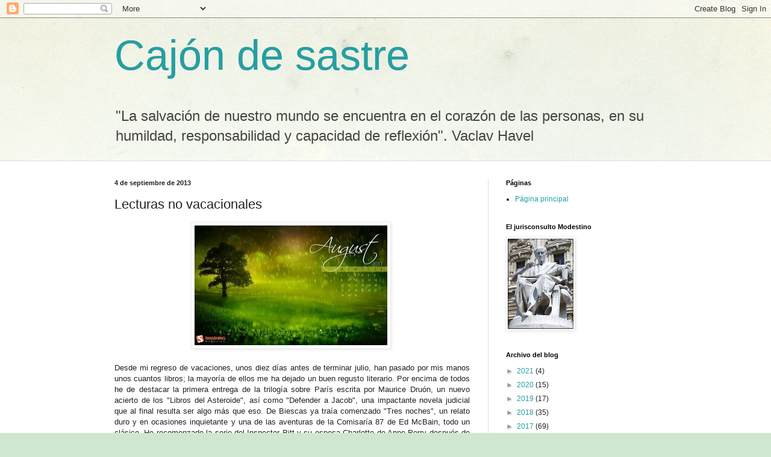

--- FILE ---
content_type: text/html; charset=UTF-8
request_url: https://modestino.blogspot.com/2013/09/lecturas-no-vacacionales.html
body_size: 23947
content:
<!DOCTYPE html>
<html class='v2' dir='ltr' lang='es'>
<head>
<link href='https://www.blogger.com/static/v1/widgets/335934321-css_bundle_v2.css' rel='stylesheet' type='text/css'/>
<meta content='width=1100' name='viewport'/>
<meta content='text/html; charset=UTF-8' http-equiv='Content-Type'/>
<meta content='blogger' name='generator'/>
<link href='https://modestino.blogspot.com/favicon.ico' rel='icon' type='image/x-icon'/>
<link href='http://modestino.blogspot.com/2013/09/lecturas-no-vacacionales.html' rel='canonical'/>
<link rel="alternate" type="application/atom+xml" title="Cajón de sastre - Atom" href="https://modestino.blogspot.com/feeds/posts/default" />
<link rel="alternate" type="application/rss+xml" title="Cajón de sastre - RSS" href="https://modestino.blogspot.com/feeds/posts/default?alt=rss" />
<link rel="service.post" type="application/atom+xml" title="Cajón de sastre - Atom" href="https://www.blogger.com/feeds/3234391550293513670/posts/default" />

<link rel="alternate" type="application/atom+xml" title="Cajón de sastre - Atom" href="https://modestino.blogspot.com/feeds/5419516098924991082/comments/default" />
<!--Can't find substitution for tag [blog.ieCssRetrofitLinks]-->
<link href='https://blogger.googleusercontent.com/img/b/R29vZ2xl/AVvXsEjToyYwa4PQz8Y5ZDxxFjU0jmweZmxf620rRGeMXM2who7IhrOMJ3Z0395jPJY0yBOaYI7DUciVbCJyUqEWJeBkDv51wvxJzpd-andWBdXiYiUFnz258EUGEkf7B3WVcS-Sks5wj8oKWvSv/s320/fondo-pantalla-agosto-2011.jpg' rel='image_src'/>
<meta content='http://modestino.blogspot.com/2013/09/lecturas-no-vacacionales.html' property='og:url'/>
<meta content='Lecturas no vacacionales' property='og:title'/>
<meta content='   Desde mi regreso de vacaciones, unos diez días antes de terminar julio, han pasado por mis manos unos cuantos libros; la mayoría de ellos...' property='og:description'/>
<meta content='https://blogger.googleusercontent.com/img/b/R29vZ2xl/AVvXsEjToyYwa4PQz8Y5ZDxxFjU0jmweZmxf620rRGeMXM2who7IhrOMJ3Z0395jPJY0yBOaYI7DUciVbCJyUqEWJeBkDv51wvxJzpd-andWBdXiYiUFnz258EUGEkf7B3WVcS-Sks5wj8oKWvSv/w1200-h630-p-k-no-nu/fondo-pantalla-agosto-2011.jpg' property='og:image'/>
<title>Cajón de sastre: Lecturas no vacacionales</title>
<style id='page-skin-1' type='text/css'><!--
/*
-----------------------------------------------
Blogger Template Style
Name:     Simple
Designer: Blogger
URL:      www.blogger.com
----------------------------------------------- */
/* Content
----------------------------------------------- */
body {
font: normal normal 12px Arial, Tahoma, Helvetica, FreeSans, sans-serif;
color: #222222;
background: #cfe7d1 url(//themes.googleusercontent.com/image?id=1x_TqXo6-7t6y2ZiuOyQ2Bk6Zod9CTtyKYtRui0IeQJe6hVlJcQiXYG2xQGkxKvl6iZMJ) repeat fixed top center /* Credit: gaffera (https://www.istockphoto.com/googleimages.php?id=4072573&amp;platform=blogger) */;
padding: 0 0 0 0;
background-attachment: scroll;
}
html body .content-outer {
min-width: 0;
max-width: 100%;
width: 100%;
}
h2 {
font-size: 22px;
}
a:link {
text-decoration:none;
color: #249fa3;
}
a:visited {
text-decoration:none;
color: #7c93a1;
}
a:hover {
text-decoration:underline;
color: #5dc2c0;
}
.body-fauxcolumn-outer .fauxcolumn-inner {
background: transparent url(https://resources.blogblog.com/blogblog/data/1kt/simple/body_gradient_tile_light.png) repeat scroll top left;
_background-image: none;
}
.body-fauxcolumn-outer .cap-top {
position: absolute;
z-index: 1;
height: 400px;
width: 100%;
}
.body-fauxcolumn-outer .cap-top .cap-left {
width: 100%;
background: transparent url(https://resources.blogblog.com/blogblog/data/1kt/simple/gradients_light.png) repeat-x scroll top left;
_background-image: none;
}
.content-outer {
-moz-box-shadow: 0 0 0 rgba(0, 0, 0, .15);
-webkit-box-shadow: 0 0 0 rgba(0, 0, 0, .15);
-goog-ms-box-shadow: 0 0 0 #333333;
box-shadow: 0 0 0 rgba(0, 0, 0, .15);
margin-bottom: 1px;
}
.content-inner {
padding: 0 0;
}
.main-outer, .footer-outer {
background-color: #ffffff;
}
/* Header
----------------------------------------------- */
.header-outer {
background: transparent none repeat-x scroll 0 -400px;
_background-image: none;
}
.Header h1 {
font: normal normal 70px Arial, Tahoma, Helvetica, FreeSans, sans-serif;
color: #249fa3;
text-shadow: 0 0 0 rgba(0, 0, 0, .2);
}
.Header h1 a {
color: #249fa3;
}
.Header .description {
font-size: 200%;
color: #444444;
}
.header-inner .Header .titlewrapper {
padding: 22px 30px;
}
.header-inner .Header .descriptionwrapper {
padding: 0 30px;
}
/* Tabs
----------------------------------------------- */
.tabs-inner .section:first-child {
border-top: 0 solid #dddddd;
}
.tabs-inner .section:first-child ul {
margin-top: -0;
border-top: 0 solid #dddddd;
border-left: 0 solid #dddddd;
border-right: 0 solid #dddddd;
}
.tabs-inner .widget ul {
background: transparent none repeat-x scroll 0 -800px;
_background-image: none;
border-bottom: 0 solid #dddddd;
margin-top: 0;
margin-left: -0;
margin-right: -0;
}
.tabs-inner .widget li a {
display: inline-block;
padding: .6em 1em;
font: normal normal 20px Arial, Tahoma, Helvetica, FreeSans, sans-serif;
color: #00818b;
border-left: 0 solid #ffffff;
border-right: 0 solid #dddddd;
}
.tabs-inner .widget li:first-child a {
border-left: none;
}
.tabs-inner .widget li.selected a, .tabs-inner .widget li a:hover {
color: #444444;
background-color: transparent;
text-decoration: none;
}
/* Columns
----------------------------------------------- */
.main-outer {
border-top: 1px solid #dddddd;
}
.fauxcolumn-left-outer .fauxcolumn-inner {
border-right: 1px solid #dddddd;
}
.fauxcolumn-right-outer .fauxcolumn-inner {
border-left: 1px solid #dddddd;
}
/* Headings
----------------------------------------------- */
div.widget > h2,
div.widget h2.title {
margin: 0 0 1em 0;
font: normal bold 11px Arial, Tahoma, Helvetica, FreeSans, sans-serif;
color: #000000;
}
/* Widgets
----------------------------------------------- */
.widget .zippy {
color: #999999;
text-shadow: 2px 2px 1px rgba(0, 0, 0, .1);
}
.widget .popular-posts ul {
list-style: none;
}
/* Posts
----------------------------------------------- */
h2.date-header {
font: normal bold 11px Arial, Tahoma, Helvetica, FreeSans, sans-serif;
}
.date-header span {
background-color: transparent;
color: #222222;
padding: inherit;
letter-spacing: inherit;
margin: inherit;
}
.main-inner {
padding-top: 30px;
padding-bottom: 30px;
}
.main-inner .column-center-inner {
padding: 0 15px;
}
.main-inner .column-center-inner .section {
margin: 0 15px;
}
.post {
margin: 0 0 25px 0;
}
h3.post-title, .comments h4 {
font: normal normal 22px Arial, Tahoma, Helvetica, FreeSans, sans-serif;
margin: .75em 0 0;
}
.post-body {
font-size: 110%;
line-height: 1.4;
position: relative;
}
.post-body img, .post-body .tr-caption-container, .Profile img, .Image img,
.BlogList .item-thumbnail img {
padding: 2px;
background: #ffffff;
border: 1px solid #eeeeee;
-moz-box-shadow: 1px 1px 5px rgba(0, 0, 0, .1);
-webkit-box-shadow: 1px 1px 5px rgba(0, 0, 0, .1);
box-shadow: 1px 1px 5px rgba(0, 0, 0, .1);
}
.post-body img, .post-body .tr-caption-container {
padding: 5px;
}
.post-body .tr-caption-container {
color: #222222;
}
.post-body .tr-caption-container img {
padding: 0;
background: transparent;
border: none;
-moz-box-shadow: 0 0 0 rgba(0, 0, 0, .1);
-webkit-box-shadow: 0 0 0 rgba(0, 0, 0, .1);
box-shadow: 0 0 0 rgba(0, 0, 0, .1);
}
.post-header {
margin: 0 0 1.5em;
line-height: 1.6;
font-size: 90%;
}
.post-footer {
margin: 20px -2px 0;
padding: 5px 10px;
color: #666666;
background-color: #f9f9f9;
border-bottom: 1px solid #eeeeee;
line-height: 1.6;
font-size: 90%;
}
#comments .comment-author {
padding-top: 1.5em;
border-top: 1px solid #dddddd;
background-position: 0 1.5em;
}
#comments .comment-author:first-child {
padding-top: 0;
border-top: none;
}
.avatar-image-container {
margin: .2em 0 0;
}
#comments .avatar-image-container img {
border: 1px solid #eeeeee;
}
/* Comments
----------------------------------------------- */
.comments .comments-content .icon.blog-author {
background-repeat: no-repeat;
background-image: url([data-uri]);
}
.comments .comments-content .loadmore a {
border-top: 1px solid #999999;
border-bottom: 1px solid #999999;
}
.comments .comment-thread.inline-thread {
background-color: #f9f9f9;
}
.comments .continue {
border-top: 2px solid #999999;
}
/* Accents
---------------------------------------------- */
.section-columns td.columns-cell {
border-left: 1px solid #dddddd;
}
.blog-pager {
background: transparent none no-repeat scroll top center;
}
.blog-pager-older-link, .home-link,
.blog-pager-newer-link {
background-color: #ffffff;
padding: 5px;
}
.footer-outer {
border-top: 0 dashed #bbbbbb;
}
/* Mobile
----------------------------------------------- */
body.mobile  {
background-size: auto;
}
.mobile .body-fauxcolumn-outer {
background: transparent none repeat scroll top left;
}
.mobile .body-fauxcolumn-outer .cap-top {
background-size: 100% auto;
}
.mobile .content-outer {
-webkit-box-shadow: 0 0 3px rgba(0, 0, 0, .15);
box-shadow: 0 0 3px rgba(0, 0, 0, .15);
}
.mobile .tabs-inner .widget ul {
margin-left: 0;
margin-right: 0;
}
.mobile .post {
margin: 0;
}
.mobile .main-inner .column-center-inner .section {
margin: 0;
}
.mobile .date-header span {
padding: 0.1em 10px;
margin: 0 -10px;
}
.mobile h3.post-title {
margin: 0;
}
.mobile .blog-pager {
background: transparent none no-repeat scroll top center;
}
.mobile .footer-outer {
border-top: none;
}
.mobile .main-inner, .mobile .footer-inner {
background-color: #ffffff;
}
.mobile-index-contents {
color: #222222;
}
.mobile-link-button {
background-color: #249fa3;
}
.mobile-link-button a:link, .mobile-link-button a:visited {
color: #ffffff;
}
.mobile .tabs-inner .section:first-child {
border-top: none;
}
.mobile .tabs-inner .PageList .widget-content {
background-color: transparent;
color: #444444;
border-top: 0 solid #dddddd;
border-bottom: 0 solid #dddddd;
}
.mobile .tabs-inner .PageList .widget-content .pagelist-arrow {
border-left: 1px solid #dddddd;
}

--></style>
<style id='template-skin-1' type='text/css'><!--
body {
min-width: 960px;
}
.content-outer, .content-fauxcolumn-outer, .region-inner {
min-width: 960px;
max-width: 960px;
_width: 960px;
}
.main-inner .columns {
padding-left: 0;
padding-right: 310px;
}
.main-inner .fauxcolumn-center-outer {
left: 0;
right: 310px;
/* IE6 does not respect left and right together */
_width: expression(this.parentNode.offsetWidth -
parseInt("0") -
parseInt("310px") + 'px');
}
.main-inner .fauxcolumn-left-outer {
width: 0;
}
.main-inner .fauxcolumn-right-outer {
width: 310px;
}
.main-inner .column-left-outer {
width: 0;
right: 100%;
margin-left: -0;
}
.main-inner .column-right-outer {
width: 310px;
margin-right: -310px;
}
#layout {
min-width: 0;
}
#layout .content-outer {
min-width: 0;
width: 800px;
}
#layout .region-inner {
min-width: 0;
width: auto;
}
body#layout div.add_widget {
padding: 8px;
}
body#layout div.add_widget a {
margin-left: 32px;
}
--></style>
<style>
    body {background-image:url(\/\/themes.googleusercontent.com\/image?id=1x_TqXo6-7t6y2ZiuOyQ2Bk6Zod9CTtyKYtRui0IeQJe6hVlJcQiXYG2xQGkxKvl6iZMJ);}
    
@media (max-width: 200px) { body {background-image:url(\/\/themes.googleusercontent.com\/image?id=1x_TqXo6-7t6y2ZiuOyQ2Bk6Zod9CTtyKYtRui0IeQJe6hVlJcQiXYG2xQGkxKvl6iZMJ&options=w200);}}
@media (max-width: 400px) and (min-width: 201px) { body {background-image:url(\/\/themes.googleusercontent.com\/image?id=1x_TqXo6-7t6y2ZiuOyQ2Bk6Zod9CTtyKYtRui0IeQJe6hVlJcQiXYG2xQGkxKvl6iZMJ&options=w400);}}
@media (max-width: 800px) and (min-width: 401px) { body {background-image:url(\/\/themes.googleusercontent.com\/image?id=1x_TqXo6-7t6y2ZiuOyQ2Bk6Zod9CTtyKYtRui0IeQJe6hVlJcQiXYG2xQGkxKvl6iZMJ&options=w800);}}
@media (max-width: 1200px) and (min-width: 801px) { body {background-image:url(\/\/themes.googleusercontent.com\/image?id=1x_TqXo6-7t6y2ZiuOyQ2Bk6Zod9CTtyKYtRui0IeQJe6hVlJcQiXYG2xQGkxKvl6iZMJ&options=w1200);}}
/* Last tag covers anything over one higher than the previous max-size cap. */
@media (min-width: 1201px) { body {background-image:url(\/\/themes.googleusercontent.com\/image?id=1x_TqXo6-7t6y2ZiuOyQ2Bk6Zod9CTtyKYtRui0IeQJe6hVlJcQiXYG2xQGkxKvl6iZMJ&options=w1600);}}
  </style>
<link href='https://www.blogger.com/dyn-css/authorization.css?targetBlogID=3234391550293513670&amp;zx=b0e48157-df59-4c10-9414-5dcb59823781' media='none' onload='if(media!=&#39;all&#39;)media=&#39;all&#39;' rel='stylesheet'/><noscript><link href='https://www.blogger.com/dyn-css/authorization.css?targetBlogID=3234391550293513670&amp;zx=b0e48157-df59-4c10-9414-5dcb59823781' rel='stylesheet'/></noscript>
<meta name='google-adsense-platform-account' content='ca-host-pub-1556223355139109'/>
<meta name='google-adsense-platform-domain' content='blogspot.com'/>

</head>
<body class='loading variant-wide'>
<div class='navbar section' id='navbar' name='Barra de navegación'><div class='widget Navbar' data-version='1' id='Navbar1'><script type="text/javascript">
    function setAttributeOnload(object, attribute, val) {
      if(window.addEventListener) {
        window.addEventListener('load',
          function(){ object[attribute] = val; }, false);
      } else {
        window.attachEvent('onload', function(){ object[attribute] = val; });
      }
    }
  </script>
<div id="navbar-iframe-container"></div>
<script type="text/javascript" src="https://apis.google.com/js/platform.js"></script>
<script type="text/javascript">
      gapi.load("gapi.iframes:gapi.iframes.style.bubble", function() {
        if (gapi.iframes && gapi.iframes.getContext) {
          gapi.iframes.getContext().openChild({
              url: 'https://www.blogger.com/navbar/3234391550293513670?po\x3d5419516098924991082\x26origin\x3dhttps://modestino.blogspot.com',
              where: document.getElementById("navbar-iframe-container"),
              id: "navbar-iframe"
          });
        }
      });
    </script><script type="text/javascript">
(function() {
var script = document.createElement('script');
script.type = 'text/javascript';
script.src = '//pagead2.googlesyndication.com/pagead/js/google_top_exp.js';
var head = document.getElementsByTagName('head')[0];
if (head) {
head.appendChild(script);
}})();
</script>
</div></div>
<div class='body-fauxcolumns'>
<div class='fauxcolumn-outer body-fauxcolumn-outer'>
<div class='cap-top'>
<div class='cap-left'></div>
<div class='cap-right'></div>
</div>
<div class='fauxborder-left'>
<div class='fauxborder-right'></div>
<div class='fauxcolumn-inner'>
</div>
</div>
<div class='cap-bottom'>
<div class='cap-left'></div>
<div class='cap-right'></div>
</div>
</div>
</div>
<div class='content'>
<div class='content-fauxcolumns'>
<div class='fauxcolumn-outer content-fauxcolumn-outer'>
<div class='cap-top'>
<div class='cap-left'></div>
<div class='cap-right'></div>
</div>
<div class='fauxborder-left'>
<div class='fauxborder-right'></div>
<div class='fauxcolumn-inner'>
</div>
</div>
<div class='cap-bottom'>
<div class='cap-left'></div>
<div class='cap-right'></div>
</div>
</div>
</div>
<div class='content-outer'>
<div class='content-cap-top cap-top'>
<div class='cap-left'></div>
<div class='cap-right'></div>
</div>
<div class='fauxborder-left content-fauxborder-left'>
<div class='fauxborder-right content-fauxborder-right'></div>
<div class='content-inner'>
<header>
<div class='header-outer'>
<div class='header-cap-top cap-top'>
<div class='cap-left'></div>
<div class='cap-right'></div>
</div>
<div class='fauxborder-left header-fauxborder-left'>
<div class='fauxborder-right header-fauxborder-right'></div>
<div class='region-inner header-inner'>
<div class='header section' id='header' name='Cabecera'><div class='widget Header' data-version='1' id='Header1'>
<div id='header-inner'>
<div class='titlewrapper'>
<h1 class='title'>
<a href='https://modestino.blogspot.com/'>
Cajón de sastre
</a>
</h1>
</div>
<div class='descriptionwrapper'>
<p class='description'><span>"La salvación de nuestro mundo se encuentra en el corazón de las personas, en su humildad, responsabilidad y capacidad de reflexión".

Vaclav Havel</span></p>
</div>
</div>
</div></div>
</div>
</div>
<div class='header-cap-bottom cap-bottom'>
<div class='cap-left'></div>
<div class='cap-right'></div>
</div>
</div>
</header>
<div class='tabs-outer'>
<div class='tabs-cap-top cap-top'>
<div class='cap-left'></div>
<div class='cap-right'></div>
</div>
<div class='fauxborder-left tabs-fauxborder-left'>
<div class='fauxborder-right tabs-fauxborder-right'></div>
<div class='region-inner tabs-inner'>
<div class='tabs no-items section' id='crosscol' name='Multicolumnas'></div>
<div class='tabs no-items section' id='crosscol-overflow' name='Cross-Column 2'></div>
</div>
</div>
<div class='tabs-cap-bottom cap-bottom'>
<div class='cap-left'></div>
<div class='cap-right'></div>
</div>
</div>
<div class='main-outer'>
<div class='main-cap-top cap-top'>
<div class='cap-left'></div>
<div class='cap-right'></div>
</div>
<div class='fauxborder-left main-fauxborder-left'>
<div class='fauxborder-right main-fauxborder-right'></div>
<div class='region-inner main-inner'>
<div class='columns fauxcolumns'>
<div class='fauxcolumn-outer fauxcolumn-center-outer'>
<div class='cap-top'>
<div class='cap-left'></div>
<div class='cap-right'></div>
</div>
<div class='fauxborder-left'>
<div class='fauxborder-right'></div>
<div class='fauxcolumn-inner'>
</div>
</div>
<div class='cap-bottom'>
<div class='cap-left'></div>
<div class='cap-right'></div>
</div>
</div>
<div class='fauxcolumn-outer fauxcolumn-left-outer'>
<div class='cap-top'>
<div class='cap-left'></div>
<div class='cap-right'></div>
</div>
<div class='fauxborder-left'>
<div class='fauxborder-right'></div>
<div class='fauxcolumn-inner'>
</div>
</div>
<div class='cap-bottom'>
<div class='cap-left'></div>
<div class='cap-right'></div>
</div>
</div>
<div class='fauxcolumn-outer fauxcolumn-right-outer'>
<div class='cap-top'>
<div class='cap-left'></div>
<div class='cap-right'></div>
</div>
<div class='fauxborder-left'>
<div class='fauxborder-right'></div>
<div class='fauxcolumn-inner'>
</div>
</div>
<div class='cap-bottom'>
<div class='cap-left'></div>
<div class='cap-right'></div>
</div>
</div>
<!-- corrects IE6 width calculation -->
<div class='columns-inner'>
<div class='column-center-outer'>
<div class='column-center-inner'>
<div class='main section' id='main' name='Principal'><div class='widget Blog' data-version='1' id='Blog1'>
<div class='blog-posts hfeed'>

          <div class="date-outer">
        
<h2 class='date-header'><span>4 de septiembre de 2013</span></h2>

          <div class="date-posts">
        
<div class='post-outer'>
<div class='post hentry uncustomized-post-template' itemprop='blogPost' itemscope='itemscope' itemtype='http://schema.org/BlogPosting'>
<meta content='https://blogger.googleusercontent.com/img/b/R29vZ2xl/AVvXsEjToyYwa4PQz8Y5ZDxxFjU0jmweZmxf620rRGeMXM2who7IhrOMJ3Z0395jPJY0yBOaYI7DUciVbCJyUqEWJeBkDv51wvxJzpd-andWBdXiYiUFnz258EUGEkf7B3WVcS-Sks5wj8oKWvSv/s320/fondo-pantalla-agosto-2011.jpg' itemprop='image_url'/>
<meta content='3234391550293513670' itemprop='blogId'/>
<meta content='5419516098924991082' itemprop='postId'/>
<a name='5419516098924991082'></a>
<h3 class='post-title entry-title' itemprop='name'>
Lecturas no vacacionales
</h3>
<div class='post-header'>
<div class='post-header-line-1'></div>
</div>
<div class='post-body entry-content' id='post-body-5419516098924991082' itemprop='description articleBody'>
<div class="separator" style="clear: both; text-align: center;"><a href="https://blogger.googleusercontent.com/img/b/R29vZ2xl/AVvXsEjToyYwa4PQz8Y5ZDxxFjU0jmweZmxf620rRGeMXM2who7IhrOMJ3Z0395jPJY0yBOaYI7DUciVbCJyUqEWJeBkDv51wvxJzpd-andWBdXiYiUFnz258EUGEkf7B3WVcS-Sks5wj8oKWvSv/s1600/fondo-pantalla-agosto-2011.jpg" imageanchor="1" style="margin-left: 1em; margin-right: 1em;"><img border="0" height="199" src="https://blogger.googleusercontent.com/img/b/R29vZ2xl/AVvXsEjToyYwa4PQz8Y5ZDxxFjU0jmweZmxf620rRGeMXM2who7IhrOMJ3Z0395jPJY0yBOaYI7DUciVbCJyUqEWJeBkDv51wvxJzpd-andWBdXiYiUFnz258EUGEkf7B3WVcS-Sks5wj8oKWvSv/s320/fondo-pantalla-agosto-2011.jpg" width="320" /></a>&nbsp;</div><br />
<div style="text-align: justify;">Desde mi regreso de vacaciones, unos diez días antes de terminar julio, han pasado por mis manos unos cuantos libros; la mayoría de ellos me ha dejado un buen regusto literario. Por encima de todos he de destacar la primera entrega de la trilogía sobre París escrita por Maurice Druón, un nuevo acierto de los "Libros del Asteroide", así como "Defender a Jacob", una impactante novela judicial que al final resulta ser algo más que eso. De Biescas ya traía comenzado "Tres noches", un relato duro y en ocasiones inquietante y una de las aventuras de la Comisaría 87 de Ed McBain, todo un clásico. He recomenzado la serie del Inspector Pitt y su esposa Charlotte de Anne Perry después de bastantes años, he leído una grata y elegante novela de una autora inglesa de posguerra, mientras que en esta ocasión la oveja negra vino del norte, en concreto de una escritora danesa que no me ha convencido nada.</div><div style="text-align: justify;"><br />
</div><div class="separator" style="clear: both; text-align: justify;"><a href="https://blogger.googleusercontent.com/img/b/R29vZ2xl/AVvXsEjTiBmOhazEaJTB0XTBwqR_7mb3HbjjdTUYLUivOHP1E0dWguceordxr3pBc39HnSSisUtnzcBXfDa8XLVCQg34IhkIyYSudpDQqONqW6ZfU4Ym3qSANRzdS7wT273pMtZe2poaSfuI_UUX/s1600/tres-noches-ebook-9788415629931.jpg" imageanchor="1" style="clear: left; float: left; margin-bottom: 1em; margin-right: 1em;"><img border="0" height="200" src="https://blogger.googleusercontent.com/img/b/R29vZ2xl/AVvXsEjTiBmOhazEaJTB0XTBwqR_7mb3HbjjdTUYLUivOHP1E0dWguceordxr3pBc39HnSSisUtnzcBXfDa8XLVCQg34IhkIyYSudpDQqONqW6ZfU4Ym3qSANRzdS7wT273pMtZe2poaSfuI_UUX/s200/tres-noches-ebook-9788415629931.jpg" width="124" /></a></div><div style="text-align: justify;">Uno de los libros que llevaba tiempo esperando su turno era <b>"Tres noches"</b>, la única novela traducida al castellano del norteamericano <b>Austin Wright</b>; se trata de una novela publicada en 1993 con el nombre de "Tony and Susan" y que Salamandra publicó el año pasado con título nuevo, casi diez años después del fallecimiento del autor. Se trata de un libro complejo, pues su argumento se centra en el original manuscrito de una novela que Susan Morrow, profesora de literatura, recibe de su ex-marido, Edward Sheffield, de quien hace diecinueve años que no sabe nada; el paquete trae el encargo de que la destinataria realice una valoración sobre la novela. A partir de ahí nos encontramos con el fenómeno de una novela dentro de otra novela y aunque los primeros capítulos se centran en la trama de Edward, auténticamente dramática e inquietante, poco a poco Susan va tomando protagonismo y nos enfrentamos a dos argumentos que cohabitan entrelazados. Se trata de lo que hoy en día se llamaría un thriller psicológico en el que los dos personajes principales son precisamente los protagonistas de la lectura y de lo leído: Susan y Tony Hastings, un inseguro profesor universitario de matemáticas que tiene un casual y trágico incidente de carretera en un viaje nocturno con su mujer y su hija. Wright se centra en el drama de Hastings para divagar sobre la conciencia, la venganza, la inseguridad, el amor, la fidelidad, el perdón, ... Un libro que se va haciendo más interesante conforme avanzas en su lectura, la cual conviene sea pausada, pues el escritor no da puntada sin hilo. En las críticas que he leído en internet alguien definía el estilo de Austin Wright como "austeriano", a la vista de la importancia y trascendencia que da éste a los sucesos causales ... no soy capaz de opinar sobre este calificativo, vete a saber si contribuye a darle categoría a la literatura de Wrighy o a ponerle un listón inalcanzable.</div><div style="text-align: justify;"><br />
</div><div class="separator" style="clear: both; text-align: justify;"><a href="https://blogger.googleusercontent.com/img/b/R29vZ2xl/AVvXsEjWQRV0TCxqBrKYfcOxtult9RftrYpMJG6MwWfwLAyhUrt1Y6kL7703ucOSkKR3RnHnOCdYdyOwfzM6ZnXdMKN4ZBW_53pSbvS70YWO78zHQX32adMPqoF_EY_5cfwlDXcdVR5dxJgrx7BY/s1600/277pg.jpg" imageanchor="1" style="clear: right; float: right; margin-bottom: 1em; margin-left: 1em;"><img border="0" height="200" src="https://blogger.googleusercontent.com/img/b/R29vZ2xl/AVvXsEjWQRV0TCxqBrKYfcOxtult9RftrYpMJG6MwWfwLAyhUrt1Y6kL7703ucOSkKR3RnHnOCdYdyOwfzM6ZnXdMKN4ZBW_53pSbvS70YWO78zHQX32adMPqoF_EY_5cfwlDXcdVR5dxJgrx7BY/s200/277pg.jpg" width="120" /></a></div><div style="text-align: justify;"><b>Ed McBain</b> es probablemente uno de los "clásicos" de la novela policíaca norteamericana; ya había leido alguna de sus novelas y ahora le he "hincado el diente" a <b>"Relámpago"</b>, uno de esos relatos en los que no existe un único detective que asume el protagonismo, sino que éste se lo reparten los miembros de la Comisaría 87, un distrito policial ubicado en la imaginaria población de Imola: Steve Carella, su esposa, Teddy, el detective Meyer Meyer,  Bert Kling, el policía novato, y Fat Ollie Weeks, entre otros. McBain nos relata los distintos casos que van surgiendo en el devenir diario de la Comisaría en cuestión; en "Relámpago" se investiga el asesinato de varias jóvenes atletas que han aparecido colgadas de una farola y una extraña cadena de violaciones de la que son víctimas varias mujeres, cada una de ellas en varias ocasiones. Así como el protagonismo policial lo comparten varios miembros de la Comisaría 87, en las novelas de este autor existe un villano común, alguien conocido como "El sordo", pues su sordera es el único dato que tienen de este hombre que les lleva por la calle de la amargura; en este libro el gran misterio está en averiguar si el tal "sordo" está detrás de lo mencionados crímenes. Ed McBain es simplemente el apodo más popular de Evan Hunter, un polifacético personaje que además de novelas policíacas escribía otro tipo de géneros, así como guiones de cine, como los correspondientes a "El turbulento distrito 87", (1972), protagonizada por Burt Reynolds, y "Un extraño en mi vida" (1960), con Kirk Douglas y Kim Novak en el reparto, aunque sin duda su gran aportación a la pantalla fue el guión de "los pájaros" (1963), uno de los films más emblemáticos de Alfred Hitchcock. Un respeto, por lo tanto para este autor. Añadiría que el desenlace de los casos que ella narración plantea es original y curioso.</div><div style="text-align: justify;"><br />
</div><div class="separator" style="clear: both; text-align: justify;"><a href="https://blogger.googleusercontent.com/img/b/R29vZ2xl/AVvXsEjm0Y1F4dFbmzGbBKzQ2pwuMgq35ETfweyRMzWsB6UyALDUa0u7V5PqaptcvmsUU5B1RxpnKpMpuxHq1J5f6mpPL6WIJ-qQ1_W3qz0JZls1X5CQ3bCY6V8UXeNSMVAHF5tjWRuzw_IFTZmB/s1600/10328pg.gif" imageanchor="1" style="clear: left; float: left; margin-bottom: 1em; margin-right: 1em;"><img border="0" height="200" src="https://blogger.googleusercontent.com/img/b/R29vZ2xl/AVvXsEjm0Y1F4dFbmzGbBKzQ2pwuMgq35ETfweyRMzWsB6UyALDUa0u7V5PqaptcvmsUU5B1RxpnKpMpuxHq1J5f6mpPL6WIJ-qQ1_W3qz0JZls1X5CQ3bCY6V8UXeNSMVAHF5tjWRuzw_IFTZmB/s200/10328pg.gif" width="137" /></a></div><div style="text-align: justify;">La editorial Siruela, una de las más cuidadosas en la edición de novelas de intriga, ha iniciado la publicación de la serie escrita por la danesa <b>Sara Blaedel</b> y protagonizada por la inspectora Louise Rick con el primer título de la misma titulado "Nieve verde"; la noticia que recogía este evento hizo que desempolvara <b>"Sin salida"</b>, si mis datos no fallan, la cuarta entrega de la misma que hace un par o tres de años publicó en España la editorial Mosaico. La intriga se centra en el asesinato en Copenhague de una prostituta de un país del Este de Europa y junto a la inspectora Rick comparte protagonismo una periodista llamada Camilla Lind. El hecho de que Siruela se lanzara a dar circulación en España a las novelas de Blaedel me hizo concebir una esperanza que la lectura del libro no ha confirmado. Se trata de una trama correctamente planteada, desarrollada con pulcritud, pero a la que le falta fuerza y cuyos personajes carecen de profundidad. Yo no se si es problema de la traducción de la edición de "Mosaico" o un problema de la forma de redactar de la propia autora, pero en ocasiones la lectura se hace "engorrosa" y las frases no parecen bien elaboradas. En definitiva, una novela de intriga escandinava más, literatura policíaca del montón que no invita a volver a intentarlo ... aunque uno tenga curiosidad por ver si Siruela es capaz de ofrecernos una traducción que mejore lo leído ahora.</div><div style="text-align: justify;"><br />
</div><div class="separator" style="clear: both; text-align: justify;"><a href="https://blogger.googleusercontent.com/img/b/R29vZ2xl/AVvXsEgnFqLrRIievgopDoKZ-xZ18lWRR8YPBR18m3yBjBxwqv6sQTfw4sSIcvtv_5u0zomDtg7MlR0Bz9_U6SB8OsbZgyrOHQilzTZClgrgujEoaQ1exEm2eCGzQbxJxBnu-R88e1YciFY044ub/s1600/las-grandes-familias-ebook-9788415625315.jpg" imageanchor="1" style="clear: right; float: right; margin-bottom: 1em; margin-left: 1em;"><img border="0" height="200" src="https://blogger.googleusercontent.com/img/b/R29vZ2xl/AVvXsEgnFqLrRIievgopDoKZ-xZ18lWRR8YPBR18m3yBjBxwqv6sQTfw4sSIcvtv_5u0zomDtg7MlR0Bz9_U6SB8OsbZgyrOHQilzTZClgrgujEoaQ1exEm2eCGzQbxJxBnu-R88e1YciFY044ub/s200/las-grandes-familias-ebook-9788415625315.jpg" width="127" /></a></div><div style="text-align: justify;"><strong>Maurice Druon</strong> es uno de los personajes relevantes de la cultura francesa del siglo pasado, llegó a ocupar cargos de cierta relevancia socio política y su prestigio como escritor es tan llamativo como merecido. Ya leí no hace mucho, y aquí quedó reflejado, la primera entrega de la serie de los Reyes malditos, "El rey de hierro", y hace tiempo que tenía entre ceja y ceja comenzar su célebre trilogía sobre la Francia de la primera mitad del siglo XX que hace unos años reeditó "Libros del Asteroide". Así, a lo largo de agosto he disfrutado con el primer libro de la misma, <strong>"Las grandes familias"</strong>, escrito en 1948 y que fue recompensada en su día con el prestigioso premio "Goncourt". Me ha parecido una novela formidable, una auténtica exhibición de buena literatura: narrativa brillante, unos personajes muy bien construidos, con personalidad y tratados con sumo cuidado y una forma de escribir caracterizada por la agilidad, una dura -a veces cruel y sangrienta- crítica social y esa ironía que solamente los grandes saben manejar con soltura. A lo largo de las poco más de 400 páginas de la novela, Druon no da puntada sin hilo, entretiene a la vez que hace pensar y refleja con precisión un lugar y una época y se muestra demoledor con la clase alta parisina de la época. En las otras dos entregas, "La caída de los cuerpos" y "Cita en el infierno" el escritor continúa con la serie y con las vicisitudes de los supervivientes de esta primera novela, no tardaré en ir a por ellas; mientras tanto solamente me queda decir que quien no haya leído "Las grandes familias" tiene una asignatura pendiente: no le va a decepcionar.</div><div style="text-align: justify;"><br />
</div><div class="separator" style="clear: both; text-align: justify;"><a href="https://blogger.googleusercontent.com/img/b/R29vZ2xl/AVvXsEiK94jt0j1iu1ej47Krjc2r8v_7EtxrV8i7YS7GFFTTtM9aC4lZmN_ttq578sZfIrduUY7CiZeiVLI3Z8MSpkjZ2lq1sbBql3K-SZd56IFJbCDvfZyaXuqPtw5vr33RXc1OdlNucfntWJVF/s1600/9788499085234.jpg" imageanchor="1" style="clear: left; float: left; margin-bottom: 1em; margin-right: 1em;"><img border="0" height="200" src="https://blogger.googleusercontent.com/img/b/R29vZ2xl/AVvXsEiK94jt0j1iu1ej47Krjc2r8v_7EtxrV8i7YS7GFFTTtM9aC4lZmN_ttq578sZfIrduUY7CiZeiVLI3Z8MSpkjZ2lq1sbBql3K-SZd56IFJbCDvfZyaXuqPtw5vr33RXc1OdlNucfntWJVF/s200/9788499085234.jpg" width="131" /></a></div><div style="text-align: justify;">Hacía tiempo que no leía a <b>Anne Perry</b>, hacerlo ha sido como reencontrarte con una vieja amiga, ... o dicho de otra manera, volver a relacionarte con dos de sus personajes favoritos, el inspector Thomas Pitt y su encantadora esposa Charlotte, una joven de buena familia que renunció al boato y a las fiestas para unir su vida a un simple policía. Perry nos introduce en el Londres de la época victoriana y recrea una serie de intrigas que nos enseñan a ver que no es oro todo lo que reluce, pues también en las grandes familias inglesas de la época existe el crimen, la traición y el odio. Las novelas protagonizadas por Pitt nos muestran los contrastes de la época: unos cuantos ricos y auténticos pozos de miseria, muy en la línea dickensiana. <b>"Chantaje en Belgrave Square"</b> es la decimosegunda entrega de la serie, y centra la intriga en el asesinato de un repulsivo prestamista que al parecer chantajeaba a importantes personajes de la alta sociedad de Londres. Como todas las novelas de Perry, la narración es amena, el misterio propio de la trama es desarrollado hábilmente y resuelto con originalidad y sin evitar esa sorpresa que siempre nos reservaba Agatha Christie, precursora en la vida real de Anne Perry, aunque sus tramas las establecía en época posterior, en este caso hay giro final en las dos últimas páginas. Las novelas de esta autora no regatean un toque de crítica social y una afición por detenerse en describir decoraciones, edificios y vestidos femeninos. Por cierto, Perry crea también un personaje formidable, Lady Vespasia Cumming-Gould, una vieja e inteligente aristócrata londinense, pariente política de Emily, hermana de Charlotte Pitt, y dotada de un sentido común y una inteligencia proverbiales, aunque en este libro hay que decir que sale poco. </div><div style="text-align: justify;"><br />
</div><div class="separator" style="clear: both; text-align: justify;"><a href="https://blogger.googleusercontent.com/img/b/R29vZ2xl/AVvXsEgUF1z5Y2xHObz8bnm-gDBkdNPfouBuDTBKx7SbXoNuYtg00f2-zhxHWg4wQYmWhPyTybTJfHYGIetlSN8HhAqPA1lJu6ziyuWomw1u3qiiM3nMn0F6Y4jM5kDV9ryC4jH70LrYi4e6GtQV/s1600/_visd_0000JPG01BCA.jpg" imageanchor="1" style="clear: right; float: right; margin-bottom: 1em; margin-left: 1em;"><img border="0" height="200" src="https://blogger.googleusercontent.com/img/b/R29vZ2xl/AVvXsEgUF1z5Y2xHObz8bnm-gDBkdNPfouBuDTBKx7SbXoNuYtg00f2-zhxHWg4wQYmWhPyTybTJfHYGIetlSN8HhAqPA1lJu6ziyuWomw1u3qiiM3nMn0F6Y4jM5kDV9ryC4jH70LrYi4e6GtQV/s200/_visd_0000JPG01BCA.jpg" width="123" /></a></div><div style="text-align: justify;"><b>"La señorita Dashwood"</b>, de <b>Elizabeth Taylor</b> -nada que ver con la famosa actriz- me llamó la atención en cuanto vi el argumento; a priori me pareció una de esas deliciosas novelitas de amor, un género que hacía tiempo no tocaba. Pronto comprobé que no se trataba precisamente de eso, por mucho que los protagonistas, un viudo y la nueva institutriz de su única hija, se prestaran a ello; leyendo diversas críticas del libro se le compara con títulos tan importantes como "Jane Eyre", de Charlotte Bronte y "Sentido y sensibilidad", de Jane Austen, incluso con "Cumbres borrascosas", de Emily Bronte y "Rebeca", de Daphne du Marier. Puestos a elucubrar yo la veo más cerca de las novelas de la Austen, aunque aquí la trama se desarrolla en los años 40: de hecho la novela es publicada en 1946; mucho más lejos la veo del drama de "Cumbres Borrascosas" y el toque de terror psicológico de "Rebeca". Es una novela de cierto aires teatral, que se desarrolla casi íntegramente en una vieja casa habitada por gente curiosa y complicada y que algunos califican como gótica. Un libro entretenido, con cierto tono amargo, con toques de humor casi negro, su parte de drama y bien escrita. El final es magnífico, con su toque trágico importante, sus misterios desvelados y un tono romántico y tierno que no SE pierde, a pesar de todo.</div><div style="text-align: justify;"><br />
</div><div class="separator" style="clear: both; text-align: justify;"><a href="https://blogger.googleusercontent.com/img/b/R29vZ2xl/AVvXsEgIa32OksONObn5V_CwPVuU8SM1pLPUF_j09eIVrq_sCoz54Wd58dhyNSuikJPtGISeaVgO_OFWp1gAybeJfD4ls_DYR7DUqhjrM4LxX6eEbQsVVFTWqpYzqBcefSJrU9Ri8DiqIgU1Msp2/s1600/principal-portada-defender-a-jacob-es.jpg" imageanchor="1" style="clear: left; float: left; margin-bottom: 1em; margin-right: 1em;"><img border="0" height="200" src="https://blogger.googleusercontent.com/img/b/R29vZ2xl/AVvXsEgIa32OksONObn5V_CwPVuU8SM1pLPUF_j09eIVrq_sCoz54Wd58dhyNSuikJPtGISeaVgO_OFWp1gAybeJfD4ls_DYR7DUqhjrM4LxX6eEbQsVVFTWqpYzqBcefSJrU9Ri8DiqIgU1Msp2/s200/principal-portada-defender-a-jacob-es.jpg" width="130" /></a></div><div style="text-align: justify;">Leí <strong>"Defender a Jacob"</strong>, de <strong>William Landay</strong> por recomendación de una compañera de trabajo; fue una de los grandes éxitos de ventas en USA en 2012, aunque por las razones que fueran el título me había pasado desapercibido. Lo he leído casi de un tirón y me ha parecido una novela totalmente recomendable. La historia no suena a nueva: Jacob, de 14 años e hijo del primer ayudante del Fiscal del Distrito de Newton, una pequeña localidad del condado de Middlesex en el estado de Massachusetts, es acusado de asesinar a un compañero de curso. A priori se puede pensar que estamos ante el típico thriller judicial en el que tras un complicado juicio la verdad resplandece y aparece el verdadero asesino; Landay va mucho más allá y convierte el duro suceso en un auténtico drama familiar; aunque el juicio es desarrollado con profusión de detalles, el autor da la misma importancia a la crisis que explota en la familia de Jacob, con secretos escondidos, reproches mutuos, hundimientos personales, confianzas perdidas, ... William Landay no se pierde en descripciones y detalles, y utiliza un lenguaje directo, con diálogos vivos y en el que te encuentras los hechos de repente y sin rodeos. Es además un libro para pensar, un análisis valiente y duro de las relaciones familiares, las costumbres y secretos de los adolescentes de hoy día, la crudeza e irreversibilidad de los hechos cuando las cosas se tuercen. Y, además, un interesante relato sobre como funciona la Justicia en los Estados Unidos. </div>
<div style='clear: both;'></div>
</div>
<div class='post-footer'>
<div class='post-footer-line post-footer-line-1'>
<span class='post-author vcard'>
Publicado por
<span class='fn' itemprop='author' itemscope='itemscope' itemtype='http://schema.org/Person'>
<meta content='https://www.blogger.com/profile/08746435651029984444' itemprop='url'/>
<a class='g-profile' href='https://www.blogger.com/profile/08746435651029984444' rel='author' title='author profile'>
<span itemprop='name'>Modestino</span>
</a>
</span>
</span>
<span class='post-timestamp'>
en
<meta content='http://modestino.blogspot.com/2013/09/lecturas-no-vacacionales.html' itemprop='url'/>
<a class='timestamp-link' href='https://modestino.blogspot.com/2013/09/lecturas-no-vacacionales.html' rel='bookmark' title='permanent link'><abbr class='published' itemprop='datePublished' title='2013-09-04T08:00:00+02:00'>8:00</abbr></a>
</span>
<span class='post-comment-link'>
</span>
<span class='post-icons'>
<span class='item-action'>
<a href='https://www.blogger.com/email-post/3234391550293513670/5419516098924991082' title='Enviar entrada por correo electrónico'>
<img alt='' class='icon-action' height='13' src='https://resources.blogblog.com/img/icon18_email.gif' width='18'/>
</a>
</span>
<span class='item-control blog-admin pid-983715408'>
<a href='https://www.blogger.com/post-edit.g?blogID=3234391550293513670&postID=5419516098924991082&from=pencil' title='Editar entrada'>
<img alt='' class='icon-action' height='18' src='https://resources.blogblog.com/img/icon18_edit_allbkg.gif' width='18'/>
</a>
</span>
</span>
<div class='post-share-buttons goog-inline-block'>
<a class='goog-inline-block share-button sb-email' href='https://www.blogger.com/share-post.g?blogID=3234391550293513670&postID=5419516098924991082&target=email' target='_blank' title='Enviar por correo electrónico'><span class='share-button-link-text'>Enviar por correo electrónico</span></a><a class='goog-inline-block share-button sb-blog' href='https://www.blogger.com/share-post.g?blogID=3234391550293513670&postID=5419516098924991082&target=blog' onclick='window.open(this.href, "_blank", "height=270,width=475"); return false;' target='_blank' title='Escribe un blog'><span class='share-button-link-text'>Escribe un blog</span></a><a class='goog-inline-block share-button sb-twitter' href='https://www.blogger.com/share-post.g?blogID=3234391550293513670&postID=5419516098924991082&target=twitter' target='_blank' title='Compartir en X'><span class='share-button-link-text'>Compartir en X</span></a><a class='goog-inline-block share-button sb-facebook' href='https://www.blogger.com/share-post.g?blogID=3234391550293513670&postID=5419516098924991082&target=facebook' onclick='window.open(this.href, "_blank", "height=430,width=640"); return false;' target='_blank' title='Compartir con Facebook'><span class='share-button-link-text'>Compartir con Facebook</span></a><a class='goog-inline-block share-button sb-pinterest' href='https://www.blogger.com/share-post.g?blogID=3234391550293513670&postID=5419516098924991082&target=pinterest' target='_blank' title='Compartir en Pinterest'><span class='share-button-link-text'>Compartir en Pinterest</span></a>
</div>
</div>
<div class='post-footer-line post-footer-line-2'>
<span class='post-labels'>
Etiquetas:
<a href='https://modestino.blogspot.com/search/label/LIBROS' rel='tag'>LIBROS</a>
</span>
</div>
<div class='post-footer-line post-footer-line-3'>
<span class='post-location'>
</span>
</div>
</div>
</div>
<div class='comments' id='comments'>
<a name='comments'></a>
<h4>12 comentarios:</h4>
<div id='Blog1_comments-block-wrapper'>
<dl class='avatar-comment-indent' id='comments-block'>
<dt class='comment-author ' id='c8895585536356733441'>
<a name='c8895585536356733441'></a>
<div class="avatar-image-container vcard"><span dir="ltr"><a href="https://www.blogger.com/profile/00494948175011461816" target="" rel="nofollow" onclick="" class="avatar-hovercard" id="av-8895585536356733441-00494948175011461816"><img src="https://resources.blogblog.com/img/blank.gif" width="35" height="35" class="delayLoad" style="display: none;" longdesc="//blogger.googleusercontent.com/img/b/R29vZ2xl/AVvXsEjPaZm3_DNOgLSgWNBejgNdWpdX9890HnCYdeYuacDdSIE4kU3Hs6rZEs1lmwHYQP_O4HegHwuhsVigdHlFyxxToU4HQbCvtl-zFrvQOuYJrbrW7X7dS26o5eRPr3c0qTM/s45-c/DSCN1100.JPG" alt="" title="Pilar Lach&eacute;n">

<noscript><img src="//blogger.googleusercontent.com/img/b/R29vZ2xl/AVvXsEjPaZm3_DNOgLSgWNBejgNdWpdX9890HnCYdeYuacDdSIE4kU3Hs6rZEs1lmwHYQP_O4HegHwuhsVigdHlFyxxToU4HQbCvtl-zFrvQOuYJrbrW7X7dS26o5eRPr3c0qTM/s45-c/DSCN1100.JPG" width="35" height="35" class="photo" alt=""></noscript></a></span></div>
<a href='https://www.blogger.com/profile/00494948175011461816' rel='nofollow'>Pilar Lachén</a>
dijo...
</dt>
<dd class='comment-body' id='Blog1_cmt-8895585536356733441'>
<p>
Los libros: la mejor forma de pasar unas vacaciones..... y el resto del año.
</p>
</dd>
<dd class='comment-footer'>
<span class='comment-timestamp'>
<a href='https://modestino.blogspot.com/2013/09/lecturas-no-vacacionales.html?showComment=1378285912925#c8895585536356733441' title='comment permalink'>
4 de septiembre de 2013 a las 11:11
</a>
<span class='item-control blog-admin pid-1177308537'>
<a class='comment-delete' href='https://www.blogger.com/comment/delete/3234391550293513670/8895585536356733441' title='Eliminar comentario'>
<img src='https://resources.blogblog.com/img/icon_delete13.gif'/>
</a>
</span>
</span>
</dd>
<dt class='comment-author blog-author' id='c5965503580290479941'>
<a name='c5965503580290479941'></a>
<div class="avatar-image-container vcard"><span dir="ltr"><a href="https://www.blogger.com/profile/08746435651029984444" target="" rel="nofollow" onclick="" class="avatar-hovercard" id="av-5965503580290479941-08746435651029984444"><img src="https://resources.blogblog.com/img/blank.gif" width="35" height="35" class="delayLoad" style="display: none;" longdesc="//blogger.googleusercontent.com/img/b/R29vZ2xl/AVvXsEhgHEJGrTDS1RUUtJsDt5_19OC1FmBqGZxtkaTz5geq-6K7sTasLhjhLgQ3Wi9vny2Q_7IyIhYOUWh-jps-seTRHY_g7tfFqo1wTG5BZJPnUUK1ayJSobXXRdfg0WsoKw/s45-c/tumblr_inline_mk0qd8BPRj1qz4rgp.jpg" alt="" title="Modestino">

<noscript><img src="//blogger.googleusercontent.com/img/b/R29vZ2xl/AVvXsEhgHEJGrTDS1RUUtJsDt5_19OC1FmBqGZxtkaTz5geq-6K7sTasLhjhLgQ3Wi9vny2Q_7IyIhYOUWh-jps-seTRHY_g7tfFqo1wTG5BZJPnUUK1ayJSobXXRdfg0WsoKw/s45-c/tumblr_inline_mk0qd8BPRj1qz4rgp.jpg" width="35" height="35" class="photo" alt=""></noscript></a></span></div>
<a href='https://www.blogger.com/profile/08746435651029984444' rel='nofollow'>Modestino</a>
dijo...
</dt>
<dd class='comment-body' id='Blog1_cmt-5965503580290479941'>
<p>
Por supuesto Pilar, ... los tuyos, entre otros :)
</p>
</dd>
<dd class='comment-footer'>
<span class='comment-timestamp'>
<a href='https://modestino.blogspot.com/2013/09/lecturas-no-vacacionales.html?showComment=1378286371159#c5965503580290479941' title='comment permalink'>
4 de septiembre de 2013 a las 11:19
</a>
<span class='item-control blog-admin pid-983715408'>
<a class='comment-delete' href='https://www.blogger.com/comment/delete/3234391550293513670/5965503580290479941' title='Eliminar comentario'>
<img src='https://resources.blogblog.com/img/icon_delete13.gif'/>
</a>
</span>
</span>
</dd>
<dt class='comment-author ' id='c6721363013460682079'>
<a name='c6721363013460682079'></a>
<div class="avatar-image-container vcard"><span dir="ltr"><a href="https://www.blogger.com/profile/04398150232499226030" target="" rel="nofollow" onclick="" class="avatar-hovercard" id="av-6721363013460682079-04398150232499226030"><img src="https://resources.blogblog.com/img/blank.gif" width="35" height="35" class="delayLoad" style="display: none;" longdesc="//blogger.googleusercontent.com/img/b/R29vZ2xl/AVvXsEjSC5TWJdFxrowM6hT-StOm-xmre6yuaTIhJvGImz_v8JvSeRsF5PZCUKC_BXFt4U7-TpmRFZQFrYfw41eWlWwXpRWPuANJCCfXEnbjlKfCCTiwOI7yo-YDRdj4K1uHZKQ/s45-c/veronika.jpg" alt="" title="veronicia">

<noscript><img src="//blogger.googleusercontent.com/img/b/R29vZ2xl/AVvXsEjSC5TWJdFxrowM6hT-StOm-xmre6yuaTIhJvGImz_v8JvSeRsF5PZCUKC_BXFt4U7-TpmRFZQFrYfw41eWlWwXpRWPuANJCCfXEnbjlKfCCTiwOI7yo-YDRdj4K1uHZKQ/s45-c/veronika.jpg" width="35" height="35" class="photo" alt=""></noscript></a></span></div>
<a href='https://www.blogger.com/profile/04398150232499226030' rel='nofollow'>veronicia</a>
dijo...
</dt>
<dd class='comment-body' id='Blog1_cmt-6721363013460682079'>
<p>
Tras haber leido V de los VI libros de Los Reyes Malditos estoy deseando leer Las Grandes Familias, tengo que decir que es un escritor impresionante, y su obra de literatura historica lo mejor que he leido.
</p>
</dd>
<dd class='comment-footer'>
<span class='comment-timestamp'>
<a href='https://modestino.blogspot.com/2013/09/lecturas-no-vacacionales.html?showComment=1378294751872#c6721363013460682079' title='comment permalink'>
4 de septiembre de 2013 a las 13:39
</a>
<span class='item-control blog-admin pid-1124340292'>
<a class='comment-delete' href='https://www.blogger.com/comment/delete/3234391550293513670/6721363013460682079' title='Eliminar comentario'>
<img src='https://resources.blogblog.com/img/icon_delete13.gif'/>
</a>
</span>
</span>
</dd>
<dt class='comment-author ' id='c1970669491782233062'>
<a name='c1970669491782233062'></a>
<div class="avatar-image-container avatar-stock"><span dir="ltr"><img src="//resources.blogblog.com/img/blank.gif" width="35" height="35" alt="" title="Brunetti">

</span></div>
Brunetti
dijo...
</dt>
<dd class='comment-body' id='Blog1_cmt-1970669491782233062'>
<p>
Como bien sabes, leí &quot;Tres noches&quot;, de Austin Wright, y mi opinión coincide básicamente con la tuya, aunque quiero pensar que los que afirman que esta novela tiene cierta similitud con las obras de Paul Auster deben referirse, únicamente, al hecho de que el azar, la mera casualidad, pueden trastocar (y de qué manera) el curso de una vida aparentemente apacible. La historia de Wright se parece en eso a las de Auster, y también en el hecho de que haya una novela dentro de otra novela (a modo de una muñeca rusa). Pero así se acaban las semejanzas.<br /><br />La &quot;intrahistoria&quot; que narra Wright es escalofriante, aunque tenga el buen gusto de no entrar en detalles. A mí, esa parte de la novela me produjo muchísima angustia; tanta, que no volvería a leerla.<br /><br />Por lo que se refiere a &quot;Defender a Jacob&quot;, que leí el pasado verano, tengo que decir que me defraudó; quizá porque estaba contaminado por críticas muy positivas y, para qué negarlo, porque aparecen demasiados fiscales, jueces y abogados (en mi caso, es como llover sobre mojado: una pesadez).<br /><br />No obstante, es un relato muy creíble que &quot;se deja leer&quot;: mejor que la mayoría de novelas del género negro que tanto proliferan desde hace años. <br /><br />Lo que más me gustó de la historia que narra Landay (aunque resulte un tópico) es ese final tan inesperado y sorprendente.<br /><br />Salud!
</p>
</dd>
<dd class='comment-footer'>
<span class='comment-timestamp'>
<a href='https://modestino.blogspot.com/2013/09/lecturas-no-vacacionales.html?showComment=1378300208453#c1970669491782233062' title='comment permalink'>
4 de septiembre de 2013 a las 15:10
</a>
<span class='item-control blog-admin pid-875259633'>
<a class='comment-delete' href='https://www.blogger.com/comment/delete/3234391550293513670/1970669491782233062' title='Eliminar comentario'>
<img src='https://resources.blogblog.com/img/icon_delete13.gif'/>
</a>
</span>
</span>
</dd>
<dt class='comment-author blog-author' id='c6952917491856028938'>
<a name='c6952917491856028938'></a>
<div class="avatar-image-container vcard"><span dir="ltr"><a href="https://www.blogger.com/profile/08746435651029984444" target="" rel="nofollow" onclick="" class="avatar-hovercard" id="av-6952917491856028938-08746435651029984444"><img src="https://resources.blogblog.com/img/blank.gif" width="35" height="35" class="delayLoad" style="display: none;" longdesc="//blogger.googleusercontent.com/img/b/R29vZ2xl/AVvXsEhgHEJGrTDS1RUUtJsDt5_19OC1FmBqGZxtkaTz5geq-6K7sTasLhjhLgQ3Wi9vny2Q_7IyIhYOUWh-jps-seTRHY_g7tfFqo1wTG5BZJPnUUK1ayJSobXXRdfg0WsoKw/s45-c/tumblr_inline_mk0qd8BPRj1qz4rgp.jpg" alt="" title="Modestino">

<noscript><img src="//blogger.googleusercontent.com/img/b/R29vZ2xl/AVvXsEhgHEJGrTDS1RUUtJsDt5_19OC1FmBqGZxtkaTz5geq-6K7sTasLhjhLgQ3Wi9vny2Q_7IyIhYOUWh-jps-seTRHY_g7tfFqo1wTG5BZJPnUUK1ayJSobXXRdfg0WsoKw/s45-c/tumblr_inline_mk0qd8BPRj1qz4rgp.jpg" width="35" height="35" class="photo" alt=""></noscript></a></span></div>
<a href='https://www.blogger.com/profile/08746435651029984444' rel='nofollow'>Modestino</a>
dijo...
</dt>
<dd class='comment-body' id='Blog1_cmt-6952917491856028938'>
<p>
Veronicia, tengo a tu disposición el primero de la trilogía ...
</p>
</dd>
<dd class='comment-footer'>
<span class='comment-timestamp'>
<a href='https://modestino.blogspot.com/2013/09/lecturas-no-vacacionales.html?showComment=1378308413543#c6952917491856028938' title='comment permalink'>
4 de septiembre de 2013 a las 17:26
</a>
<span class='item-control blog-admin pid-983715408'>
<a class='comment-delete' href='https://www.blogger.com/comment/delete/3234391550293513670/6952917491856028938' title='Eliminar comentario'>
<img src='https://resources.blogblog.com/img/icon_delete13.gif'/>
</a>
</span>
</span>
</dd>
<dt class='comment-author blog-author' id='c588942861016227250'>
<a name='c588942861016227250'></a>
<div class="avatar-image-container vcard"><span dir="ltr"><a href="https://www.blogger.com/profile/08746435651029984444" target="" rel="nofollow" onclick="" class="avatar-hovercard" id="av-588942861016227250-08746435651029984444"><img src="https://resources.blogblog.com/img/blank.gif" width="35" height="35" class="delayLoad" style="display: none;" longdesc="//blogger.googleusercontent.com/img/b/R29vZ2xl/AVvXsEhgHEJGrTDS1RUUtJsDt5_19OC1FmBqGZxtkaTz5geq-6K7sTasLhjhLgQ3Wi9vny2Q_7IyIhYOUWh-jps-seTRHY_g7tfFqo1wTG5BZJPnUUK1ayJSobXXRdfg0WsoKw/s45-c/tumblr_inline_mk0qd8BPRj1qz4rgp.jpg" alt="" title="Modestino">

<noscript><img src="//blogger.googleusercontent.com/img/b/R29vZ2xl/AVvXsEhgHEJGrTDS1RUUtJsDt5_19OC1FmBqGZxtkaTz5geq-6K7sTasLhjhLgQ3Wi9vny2Q_7IyIhYOUWh-jps-seTRHY_g7tfFqo1wTG5BZJPnUUK1ayJSobXXRdfg0WsoKw/s45-c/tumblr_inline_mk0qd8BPRj1qz4rgp.jpg" width="35" height="35" class="photo" alt=""></noscript></a></span></div>
<a href='https://www.blogger.com/profile/08746435651029984444' rel='nofollow'>Modestino</a>
dijo...
</dt>
<dd class='comment-body' id='Blog1_cmt-588942861016227250'>
<p>
Mira que a mi me pasa a veces, y a mi el capítulo ese de Tres noches&quot; no me produjo angustia, Brunetti, aunque es duro, desde luego.<br />Y tu eres persona sensible, pero acostumbrada a leer de todo.
</p>
</dd>
<dd class='comment-footer'>
<span class='comment-timestamp'>
<a href='https://modestino.blogspot.com/2013/09/lecturas-no-vacacionales.html?showComment=1378308482293#c588942861016227250' title='comment permalink'>
4 de septiembre de 2013 a las 17:28
</a>
<span class='item-control blog-admin pid-983715408'>
<a class='comment-delete' href='https://www.blogger.com/comment/delete/3234391550293513670/588942861016227250' title='Eliminar comentario'>
<img src='https://resources.blogblog.com/img/icon_delete13.gif'/>
</a>
</span>
</span>
</dd>
<dt class='comment-author blog-author' id='c4117042989431293678'>
<a name='c4117042989431293678'></a>
<div class="avatar-image-container vcard"><span dir="ltr"><a href="https://www.blogger.com/profile/08746435651029984444" target="" rel="nofollow" onclick="" class="avatar-hovercard" id="av-4117042989431293678-08746435651029984444"><img src="https://resources.blogblog.com/img/blank.gif" width="35" height="35" class="delayLoad" style="display: none;" longdesc="//blogger.googleusercontent.com/img/b/R29vZ2xl/AVvXsEhgHEJGrTDS1RUUtJsDt5_19OC1FmBqGZxtkaTz5geq-6K7sTasLhjhLgQ3Wi9vny2Q_7IyIhYOUWh-jps-seTRHY_g7tfFqo1wTG5BZJPnUUK1ayJSobXXRdfg0WsoKw/s45-c/tumblr_inline_mk0qd8BPRj1qz4rgp.jpg" alt="" title="Modestino">

<noscript><img src="//blogger.googleusercontent.com/img/b/R29vZ2xl/AVvXsEhgHEJGrTDS1RUUtJsDt5_19OC1FmBqGZxtkaTz5geq-6K7sTasLhjhLgQ3Wi9vny2Q_7IyIhYOUWh-jps-seTRHY_g7tfFqo1wTG5BZJPnUUK1ayJSobXXRdfg0WsoKw/s45-c/tumblr_inline_mk0qd8BPRj1qz4rgp.jpg" width="35" height="35" class="photo" alt=""></noscript></a></span></div>
<a href='https://www.blogger.com/profile/08746435651029984444' rel='nofollow'>Modestino</a>
dijo...
</dt>
<dd class='comment-body' id='Blog1_cmt-4117042989431293678'>
<span class='deleted-comment'>Este comentario ha sido eliminado por el autor.</span>
</dd>
<dd class='comment-footer'>
<span class='comment-timestamp'>
<a href='https://modestino.blogspot.com/2013/09/lecturas-no-vacacionales.html?showComment=1378308485287#c4117042989431293678' title='comment permalink'>
4 de septiembre de 2013 a las 17:28
</a>
<span class='item-control blog-admin pid-983715408'>
<a class='comment-delete' href='https://www.blogger.com/comment/delete/3234391550293513670/4117042989431293678' title='Eliminar comentario'>
<img src='https://resources.blogblog.com/img/icon_delete13.gif'/>
</a>
</span>
</span>
</dd>
<dt class='comment-author ' id='c3695843095392801605'>
<a name='c3695843095392801605'></a>
<div class="avatar-image-container vcard"><span dir="ltr"><a href="https://www.blogger.com/profile/04398150232499226030" target="" rel="nofollow" onclick="" class="avatar-hovercard" id="av-3695843095392801605-04398150232499226030"><img src="https://resources.blogblog.com/img/blank.gif" width="35" height="35" class="delayLoad" style="display: none;" longdesc="//blogger.googleusercontent.com/img/b/R29vZ2xl/AVvXsEjSC5TWJdFxrowM6hT-StOm-xmre6yuaTIhJvGImz_v8JvSeRsF5PZCUKC_BXFt4U7-TpmRFZQFrYfw41eWlWwXpRWPuANJCCfXEnbjlKfCCTiwOI7yo-YDRdj4K1uHZKQ/s45-c/veronika.jpg" alt="" title="veronicia">

<noscript><img src="//blogger.googleusercontent.com/img/b/R29vZ2xl/AVvXsEjSC5TWJdFxrowM6hT-StOm-xmre6yuaTIhJvGImz_v8JvSeRsF5PZCUKC_BXFt4U7-TpmRFZQFrYfw41eWlWwXpRWPuANJCCfXEnbjlKfCCTiwOI7yo-YDRdj4K1uHZKQ/s45-c/veronika.jpg" width="35" height="35" class="photo" alt=""></noscript></a></span></div>
<a href='https://www.blogger.com/profile/04398150232499226030' rel='nofollow'>veronicia</a>
dijo...
</dt>
<dd class='comment-body' id='Blog1_cmt-3695843095392801605'>
<p>
Ya me ha picado la curiosidad por lo que contais tu y Brunetti...me apunto también ésta novela :)
</p>
</dd>
<dd class='comment-footer'>
<span class='comment-timestamp'>
<a href='https://modestino.blogspot.com/2013/09/lecturas-no-vacacionales.html?showComment=1378328587511#c3695843095392801605' title='comment permalink'>
4 de septiembre de 2013 a las 23:03
</a>
<span class='item-control blog-admin pid-1124340292'>
<a class='comment-delete' href='https://www.blogger.com/comment/delete/3234391550293513670/3695843095392801605' title='Eliminar comentario'>
<img src='https://resources.blogblog.com/img/icon_delete13.gif'/>
</a>
</span>
</span>
</dd>
<dt class='comment-author blog-author' id='c2436236011699254653'>
<a name='c2436236011699254653'></a>
<div class="avatar-image-container vcard"><span dir="ltr"><a href="https://www.blogger.com/profile/08746435651029984444" target="" rel="nofollow" onclick="" class="avatar-hovercard" id="av-2436236011699254653-08746435651029984444"><img src="https://resources.blogblog.com/img/blank.gif" width="35" height="35" class="delayLoad" style="display: none;" longdesc="//blogger.googleusercontent.com/img/b/R29vZ2xl/AVvXsEhgHEJGrTDS1RUUtJsDt5_19OC1FmBqGZxtkaTz5geq-6K7sTasLhjhLgQ3Wi9vny2Q_7IyIhYOUWh-jps-seTRHY_g7tfFqo1wTG5BZJPnUUK1ayJSobXXRdfg0WsoKw/s45-c/tumblr_inline_mk0qd8BPRj1qz4rgp.jpg" alt="" title="Modestino">

<noscript><img src="//blogger.googleusercontent.com/img/b/R29vZ2xl/AVvXsEhgHEJGrTDS1RUUtJsDt5_19OC1FmBqGZxtkaTz5geq-6K7sTasLhjhLgQ3Wi9vny2Q_7IyIhYOUWh-jps-seTRHY_g7tfFqo1wTG5BZJPnUUK1ayJSobXXRdfg0WsoKw/s45-c/tumblr_inline_mk0qd8BPRj1qz4rgp.jpg" width="35" height="35" class="photo" alt=""></noscript></a></span></div>
<a href='https://www.blogger.com/profile/08746435651029984444' rel='nofollow'>Modestino</a>
dijo...
</dt>
<dd class='comment-body' id='Blog1_cmt-2436236011699254653'>
<p>
Adelante con ella&#161;&#161;&#161;&#161;
</p>
</dd>
<dd class='comment-footer'>
<span class='comment-timestamp'>
<a href='https://modestino.blogspot.com/2013/09/lecturas-no-vacacionales.html?showComment=1378372493230#c2436236011699254653' title='comment permalink'>
5 de septiembre de 2013 a las 11:14
</a>
<span class='item-control blog-admin pid-983715408'>
<a class='comment-delete' href='https://www.blogger.com/comment/delete/3234391550293513670/2436236011699254653' title='Eliminar comentario'>
<img src='https://resources.blogblog.com/img/icon_delete13.gif'/>
</a>
</span>
</span>
</dd>
<dt class='comment-author ' id='c8307478629958078836'>
<a name='c8307478629958078836'></a>
<div class="avatar-image-container vcard"><span dir="ltr"><a href="https://www.blogger.com/profile/01875942038170510138" target="" rel="nofollow" onclick="" class="avatar-hovercard" id="av-8307478629958078836-01875942038170510138"><img src="https://resources.blogblog.com/img/blank.gif" width="35" height="35" class="delayLoad" style="display: none;" longdesc="//blogger.googleusercontent.com/img/b/R29vZ2xl/AVvXsEj2YBgdyHKemOryRIIDxtu68ePHaKbf22RifT9kWWqSz4H_updPR-ASLBNg0kXMeWbF5v9-xWbNHbQmBv3Z_HZBiHX78rqlqQf_nxDBlhF9vPSXb4U16Mtjs-5_ypzUGQ/s45-c/Copia+de+OrlitaQualitas5%C2%BAA.jpg" alt="" title="paterfamilias">

<noscript><img src="//blogger.googleusercontent.com/img/b/R29vZ2xl/AVvXsEj2YBgdyHKemOryRIIDxtu68ePHaKbf22RifT9kWWqSz4H_updPR-ASLBNg0kXMeWbF5v9-xWbNHbQmBv3Z_HZBiHX78rqlqQf_nxDBlhF9vPSXb4U16Mtjs-5_ypzUGQ/s45-c/Copia+de+OrlitaQualitas5%C2%BAA.jpg" width="35" height="35" class="photo" alt=""></noscript></a></span></div>
<a href='https://www.blogger.com/profile/01875942038170510138' rel='nofollow'>paterfamilias</a>
dijo...
</dt>
<dd class='comment-body' id='Blog1_cmt-8307478629958078836'>
<p>
&#161;&#191;En serio que has leído todo eso?! &#191;En Biescas? Otro lugar injustamente tratado por lo acontecimientos, al que siempre asociaré a esa riada y ese camping, hace ya 17 años<br /><br />Bueno, perdona, que me desvío. Muy interesantes esos libros ;-)
</p>
</dd>
<dd class='comment-footer'>
<span class='comment-timestamp'>
<a href='https://modestino.blogspot.com/2013/09/lecturas-no-vacacionales.html?showComment=1378402014924#c8307478629958078836' title='comment permalink'>
5 de septiembre de 2013 a las 19:26
</a>
<span class='item-control blog-admin pid-292947692'>
<a class='comment-delete' href='https://www.blogger.com/comment/delete/3234391550293513670/8307478629958078836' title='Eliminar comentario'>
<img src='https://resources.blogblog.com/img/icon_delete13.gif'/>
</a>
</span>
</span>
</dd>
<dt class='comment-author ' id='c2069735256005220917'>
<a name='c2069735256005220917'></a>
<div class="avatar-image-container vcard"><span dir="ltr"><a href="https://www.blogger.com/profile/01875942038170510138" target="" rel="nofollow" onclick="" class="avatar-hovercard" id="av-2069735256005220917-01875942038170510138"><img src="https://resources.blogblog.com/img/blank.gif" width="35" height="35" class="delayLoad" style="display: none;" longdesc="//blogger.googleusercontent.com/img/b/R29vZ2xl/AVvXsEj2YBgdyHKemOryRIIDxtu68ePHaKbf22RifT9kWWqSz4H_updPR-ASLBNg0kXMeWbF5v9-xWbNHbQmBv3Z_HZBiHX78rqlqQf_nxDBlhF9vPSXb4U16Mtjs-5_ypzUGQ/s45-c/Copia+de+OrlitaQualitas5%C2%BAA.jpg" alt="" title="paterfamilias">

<noscript><img src="//blogger.googleusercontent.com/img/b/R29vZ2xl/AVvXsEj2YBgdyHKemOryRIIDxtu68ePHaKbf22RifT9kWWqSz4H_updPR-ASLBNg0kXMeWbF5v9-xWbNHbQmBv3Z_HZBiHX78rqlqQf_nxDBlhF9vPSXb4U16Mtjs-5_ypzUGQ/s45-c/Copia+de+OrlitaQualitas5%C2%BAA.jpg" width="35" height="35" class="photo" alt=""></noscript></a></span></div>
<a href='https://www.blogger.com/profile/01875942038170510138' rel='nofollow'>paterfamilias</a>
dijo...
</dt>
<dd class='comment-body' id='Blog1_cmt-2069735256005220917'>
<p>
Justo lo que iba a decir ;-)
</p>
</dd>
<dd class='comment-footer'>
<span class='comment-timestamp'>
<a href='https://modestino.blogspot.com/2013/09/lecturas-no-vacacionales.html?showComment=1378402054117#c2069735256005220917' title='comment permalink'>
5 de septiembre de 2013 a las 19:27
</a>
<span class='item-control blog-admin pid-292947692'>
<a class='comment-delete' href='https://www.blogger.com/comment/delete/3234391550293513670/2069735256005220917' title='Eliminar comentario'>
<img src='https://resources.blogblog.com/img/icon_delete13.gif'/>
</a>
</span>
</span>
</dd>
<dt class='comment-author blog-author' id='c3091228671192332494'>
<a name='c3091228671192332494'></a>
<div class="avatar-image-container vcard"><span dir="ltr"><a href="https://www.blogger.com/profile/08746435651029984444" target="" rel="nofollow" onclick="" class="avatar-hovercard" id="av-3091228671192332494-08746435651029984444"><img src="https://resources.blogblog.com/img/blank.gif" width="35" height="35" class="delayLoad" style="display: none;" longdesc="//blogger.googleusercontent.com/img/b/R29vZ2xl/AVvXsEhgHEJGrTDS1RUUtJsDt5_19OC1FmBqGZxtkaTz5geq-6K7sTasLhjhLgQ3Wi9vny2Q_7IyIhYOUWh-jps-seTRHY_g7tfFqo1wTG5BZJPnUUK1ayJSobXXRdfg0WsoKw/s45-c/tumblr_inline_mk0qd8BPRj1qz4rgp.jpg" alt="" title="Modestino">

<noscript><img src="//blogger.googleusercontent.com/img/b/R29vZ2xl/AVvXsEhgHEJGrTDS1RUUtJsDt5_19OC1FmBqGZxtkaTz5geq-6K7sTasLhjhLgQ3Wi9vny2Q_7IyIhYOUWh-jps-seTRHY_g7tfFqo1wTG5BZJPnUUK1ayJSobXXRdfg0WsoKw/s45-c/tumblr_inline_mk0qd8BPRj1qz4rgp.jpg" width="35" height="35" class="photo" alt=""></noscript></a></span></div>
<a href='https://www.blogger.com/profile/08746435651029984444' rel='nofollow'>Modestino</a>
dijo...
</dt>
<dd class='comment-body' id='Blog1_cmt-3091228671192332494'>
<p>
En Biescas lei los de mi anterior post de libros; estos desde mi regreso de alli el 21.07 hasta el 31.08. Un saludo!
</p>
</dd>
<dd class='comment-footer'>
<span class='comment-timestamp'>
<a href='https://modestino.blogspot.com/2013/09/lecturas-no-vacacionales.html?showComment=1378406028174#c3091228671192332494' title='comment permalink'>
5 de septiembre de 2013 a las 20:33
</a>
<span class='item-control blog-admin pid-983715408'>
<a class='comment-delete' href='https://www.blogger.com/comment/delete/3234391550293513670/3091228671192332494' title='Eliminar comentario'>
<img src='https://resources.blogblog.com/img/icon_delete13.gif'/>
</a>
</span>
</span>
</dd>
</dl>
</div>
<p class='comment-footer'>
<a href='https://www.blogger.com/comment/fullpage/post/3234391550293513670/5419516098924991082' onclick=''>Publicar un comentario</a>
</p>
</div>
</div>

        </div></div>
      
</div>
<div class='blog-pager' id='blog-pager'>
<span id='blog-pager-newer-link'>
<a class='blog-pager-newer-link' href='https://modestino.blogspot.com/2013/09/de-hoeness-hoeness.html' id='Blog1_blog-pager-newer-link' title='Entrada más reciente'>Entrada más reciente</a>
</span>
<span id='blog-pager-older-link'>
<a class='blog-pager-older-link' href='https://modestino.blogspot.com/2013/09/adios-un-indestructible-de-la-prensa.html' id='Blog1_blog-pager-older-link' title='Entrada antigua'>Entrada antigua</a>
</span>
<a class='home-link' href='https://modestino.blogspot.com/'>Inicio</a>
</div>
<div class='clear'></div>
<div class='post-feeds'>
<div class='feed-links'>
Suscribirse a:
<a class='feed-link' href='https://modestino.blogspot.com/feeds/5419516098924991082/comments/default' target='_blank' type='application/atom+xml'>Enviar comentarios (Atom)</a>
</div>
</div>
</div></div>
</div>
</div>
<div class='column-left-outer'>
<div class='column-left-inner'>
<aside>
</aside>
</div>
</div>
<div class='column-right-outer'>
<div class='column-right-inner'>
<aside>
<div class='sidebar section' id='sidebar-right-1'><div class='widget PageList' data-version='1' id='PageList1'>
<h2>Páginas</h2>
<div class='widget-content'>
<ul>
<li>
<a href='https://modestino.blogspot.com/'>Página principal </a>
</li>
</ul>
<div class='clear'></div>
</div>
</div><div class='widget Image' data-version='1' id='Image1'>
<h2>El jurisconsulto Modestino</h2>
<div class='widget-content'>
<img alt='El jurisconsulto Modestino' height='150' id='Image1_img' src='https://blogger.googleusercontent.com/img/b/R29vZ2xl/AVvXsEindzjmWXJAJ-4uQ6C0YcCzvBHSpP6lIgEGHukrqfiUtPTKnTobbBWl9tjrsmPUQfVNpATvmp-ZGs7qLrfu4gZAw-AUoWPQJ8uGeuCOcgRaUxZtNcbcLYKZ-SvcN-NvHGlBEnjZAVqU1kE/s150/rmmodestino.jpg' width='109'/>
<br/>
</div>
<div class='clear'></div>
</div><div class='widget BlogArchive' data-version='1' id='BlogArchive1'>
<h2>Archivo del blog</h2>
<div class='widget-content'>
<div id='ArchiveList'>
<div id='BlogArchive1_ArchiveList'>
<ul class='hierarchy'>
<li class='archivedate collapsed'>
<a class='toggle' href='javascript:void(0)'>
<span class='zippy'>

        &#9658;&#160;
      
</span>
</a>
<a class='post-count-link' href='https://modestino.blogspot.com/2021/'>
2021
</a>
<span class='post-count' dir='ltr'>(4)</span>
<ul class='hierarchy'>
<li class='archivedate collapsed'>
<a class='toggle' href='javascript:void(0)'>
<span class='zippy'>

        &#9658;&#160;
      
</span>
</a>
<a class='post-count-link' href='https://modestino.blogspot.com/2021/04/'>
abril
</a>
<span class='post-count' dir='ltr'>(1)</span>
</li>
</ul>
<ul class='hierarchy'>
<li class='archivedate collapsed'>
<a class='toggle' href='javascript:void(0)'>
<span class='zippy'>

        &#9658;&#160;
      
</span>
</a>
<a class='post-count-link' href='https://modestino.blogspot.com/2021/03/'>
marzo
</a>
<span class='post-count' dir='ltr'>(1)</span>
</li>
</ul>
<ul class='hierarchy'>
<li class='archivedate collapsed'>
<a class='toggle' href='javascript:void(0)'>
<span class='zippy'>

        &#9658;&#160;
      
</span>
</a>
<a class='post-count-link' href='https://modestino.blogspot.com/2021/02/'>
febrero
</a>
<span class='post-count' dir='ltr'>(1)</span>
</li>
</ul>
<ul class='hierarchy'>
<li class='archivedate collapsed'>
<a class='toggle' href='javascript:void(0)'>
<span class='zippy'>

        &#9658;&#160;
      
</span>
</a>
<a class='post-count-link' href='https://modestino.blogspot.com/2021/01/'>
enero
</a>
<span class='post-count' dir='ltr'>(1)</span>
</li>
</ul>
</li>
</ul>
<ul class='hierarchy'>
<li class='archivedate collapsed'>
<a class='toggle' href='javascript:void(0)'>
<span class='zippy'>

        &#9658;&#160;
      
</span>
</a>
<a class='post-count-link' href='https://modestino.blogspot.com/2020/'>
2020
</a>
<span class='post-count' dir='ltr'>(15)</span>
<ul class='hierarchy'>
<li class='archivedate collapsed'>
<a class='toggle' href='javascript:void(0)'>
<span class='zippy'>

        &#9658;&#160;
      
</span>
</a>
<a class='post-count-link' href='https://modestino.blogspot.com/2020/12/'>
diciembre
</a>
<span class='post-count' dir='ltr'>(1)</span>
</li>
</ul>
<ul class='hierarchy'>
<li class='archivedate collapsed'>
<a class='toggle' href='javascript:void(0)'>
<span class='zippy'>

        &#9658;&#160;
      
</span>
</a>
<a class='post-count-link' href='https://modestino.blogspot.com/2020/11/'>
noviembre
</a>
<span class='post-count' dir='ltr'>(1)</span>
</li>
</ul>
<ul class='hierarchy'>
<li class='archivedate collapsed'>
<a class='toggle' href='javascript:void(0)'>
<span class='zippy'>

        &#9658;&#160;
      
</span>
</a>
<a class='post-count-link' href='https://modestino.blogspot.com/2020/10/'>
octubre
</a>
<span class='post-count' dir='ltr'>(1)</span>
</li>
</ul>
<ul class='hierarchy'>
<li class='archivedate collapsed'>
<a class='toggle' href='javascript:void(0)'>
<span class='zippy'>

        &#9658;&#160;
      
</span>
</a>
<a class='post-count-link' href='https://modestino.blogspot.com/2020/08/'>
agosto
</a>
<span class='post-count' dir='ltr'>(1)</span>
</li>
</ul>
<ul class='hierarchy'>
<li class='archivedate collapsed'>
<a class='toggle' href='javascript:void(0)'>
<span class='zippy'>

        &#9658;&#160;
      
</span>
</a>
<a class='post-count-link' href='https://modestino.blogspot.com/2020/07/'>
julio
</a>
<span class='post-count' dir='ltr'>(2)</span>
</li>
</ul>
<ul class='hierarchy'>
<li class='archivedate collapsed'>
<a class='toggle' href='javascript:void(0)'>
<span class='zippy'>

        &#9658;&#160;
      
</span>
</a>
<a class='post-count-link' href='https://modestino.blogspot.com/2020/06/'>
junio
</a>
<span class='post-count' dir='ltr'>(2)</span>
</li>
</ul>
<ul class='hierarchy'>
<li class='archivedate collapsed'>
<a class='toggle' href='javascript:void(0)'>
<span class='zippy'>

        &#9658;&#160;
      
</span>
</a>
<a class='post-count-link' href='https://modestino.blogspot.com/2020/05/'>
mayo
</a>
<span class='post-count' dir='ltr'>(2)</span>
</li>
</ul>
<ul class='hierarchy'>
<li class='archivedate collapsed'>
<a class='toggle' href='javascript:void(0)'>
<span class='zippy'>

        &#9658;&#160;
      
</span>
</a>
<a class='post-count-link' href='https://modestino.blogspot.com/2020/04/'>
abril
</a>
<span class='post-count' dir='ltr'>(2)</span>
</li>
</ul>
<ul class='hierarchy'>
<li class='archivedate collapsed'>
<a class='toggle' href='javascript:void(0)'>
<span class='zippy'>

        &#9658;&#160;
      
</span>
</a>
<a class='post-count-link' href='https://modestino.blogspot.com/2020/03/'>
marzo
</a>
<span class='post-count' dir='ltr'>(1)</span>
</li>
</ul>
<ul class='hierarchy'>
<li class='archivedate collapsed'>
<a class='toggle' href='javascript:void(0)'>
<span class='zippy'>

        &#9658;&#160;
      
</span>
</a>
<a class='post-count-link' href='https://modestino.blogspot.com/2020/02/'>
febrero
</a>
<span class='post-count' dir='ltr'>(1)</span>
</li>
</ul>
<ul class='hierarchy'>
<li class='archivedate collapsed'>
<a class='toggle' href='javascript:void(0)'>
<span class='zippy'>

        &#9658;&#160;
      
</span>
</a>
<a class='post-count-link' href='https://modestino.blogspot.com/2020/01/'>
enero
</a>
<span class='post-count' dir='ltr'>(1)</span>
</li>
</ul>
</li>
</ul>
<ul class='hierarchy'>
<li class='archivedate collapsed'>
<a class='toggle' href='javascript:void(0)'>
<span class='zippy'>

        &#9658;&#160;
      
</span>
</a>
<a class='post-count-link' href='https://modestino.blogspot.com/2019/'>
2019
</a>
<span class='post-count' dir='ltr'>(17)</span>
<ul class='hierarchy'>
<li class='archivedate collapsed'>
<a class='toggle' href='javascript:void(0)'>
<span class='zippy'>

        &#9658;&#160;
      
</span>
</a>
<a class='post-count-link' href='https://modestino.blogspot.com/2019/12/'>
diciembre
</a>
<span class='post-count' dir='ltr'>(1)</span>
</li>
</ul>
<ul class='hierarchy'>
<li class='archivedate collapsed'>
<a class='toggle' href='javascript:void(0)'>
<span class='zippy'>

        &#9658;&#160;
      
</span>
</a>
<a class='post-count-link' href='https://modestino.blogspot.com/2019/11/'>
noviembre
</a>
<span class='post-count' dir='ltr'>(1)</span>
</li>
</ul>
<ul class='hierarchy'>
<li class='archivedate collapsed'>
<a class='toggle' href='javascript:void(0)'>
<span class='zippy'>

        &#9658;&#160;
      
</span>
</a>
<a class='post-count-link' href='https://modestino.blogspot.com/2019/10/'>
octubre
</a>
<span class='post-count' dir='ltr'>(1)</span>
</li>
</ul>
<ul class='hierarchy'>
<li class='archivedate collapsed'>
<a class='toggle' href='javascript:void(0)'>
<span class='zippy'>

        &#9658;&#160;
      
</span>
</a>
<a class='post-count-link' href='https://modestino.blogspot.com/2019/09/'>
septiembre
</a>
<span class='post-count' dir='ltr'>(1)</span>
</li>
</ul>
<ul class='hierarchy'>
<li class='archivedate collapsed'>
<a class='toggle' href='javascript:void(0)'>
<span class='zippy'>

        &#9658;&#160;
      
</span>
</a>
<a class='post-count-link' href='https://modestino.blogspot.com/2019/08/'>
agosto
</a>
<span class='post-count' dir='ltr'>(1)</span>
</li>
</ul>
<ul class='hierarchy'>
<li class='archivedate collapsed'>
<a class='toggle' href='javascript:void(0)'>
<span class='zippy'>

        &#9658;&#160;
      
</span>
</a>
<a class='post-count-link' href='https://modestino.blogspot.com/2019/07/'>
julio
</a>
<span class='post-count' dir='ltr'>(2)</span>
</li>
</ul>
<ul class='hierarchy'>
<li class='archivedate collapsed'>
<a class='toggle' href='javascript:void(0)'>
<span class='zippy'>

        &#9658;&#160;
      
</span>
</a>
<a class='post-count-link' href='https://modestino.blogspot.com/2019/06/'>
junio
</a>
<span class='post-count' dir='ltr'>(1)</span>
</li>
</ul>
<ul class='hierarchy'>
<li class='archivedate collapsed'>
<a class='toggle' href='javascript:void(0)'>
<span class='zippy'>

        &#9658;&#160;
      
</span>
</a>
<a class='post-count-link' href='https://modestino.blogspot.com/2019/05/'>
mayo
</a>
<span class='post-count' dir='ltr'>(2)</span>
</li>
</ul>
<ul class='hierarchy'>
<li class='archivedate collapsed'>
<a class='toggle' href='javascript:void(0)'>
<span class='zippy'>

        &#9658;&#160;
      
</span>
</a>
<a class='post-count-link' href='https://modestino.blogspot.com/2019/04/'>
abril
</a>
<span class='post-count' dir='ltr'>(1)</span>
</li>
</ul>
<ul class='hierarchy'>
<li class='archivedate collapsed'>
<a class='toggle' href='javascript:void(0)'>
<span class='zippy'>

        &#9658;&#160;
      
</span>
</a>
<a class='post-count-link' href='https://modestino.blogspot.com/2019/03/'>
marzo
</a>
<span class='post-count' dir='ltr'>(2)</span>
</li>
</ul>
<ul class='hierarchy'>
<li class='archivedate collapsed'>
<a class='toggle' href='javascript:void(0)'>
<span class='zippy'>

        &#9658;&#160;
      
</span>
</a>
<a class='post-count-link' href='https://modestino.blogspot.com/2019/02/'>
febrero
</a>
<span class='post-count' dir='ltr'>(1)</span>
</li>
</ul>
<ul class='hierarchy'>
<li class='archivedate collapsed'>
<a class='toggle' href='javascript:void(0)'>
<span class='zippy'>

        &#9658;&#160;
      
</span>
</a>
<a class='post-count-link' href='https://modestino.blogspot.com/2019/01/'>
enero
</a>
<span class='post-count' dir='ltr'>(3)</span>
</li>
</ul>
</li>
</ul>
<ul class='hierarchy'>
<li class='archivedate collapsed'>
<a class='toggle' href='javascript:void(0)'>
<span class='zippy'>

        &#9658;&#160;
      
</span>
</a>
<a class='post-count-link' href='https://modestino.blogspot.com/2018/'>
2018
</a>
<span class='post-count' dir='ltr'>(35)</span>
<ul class='hierarchy'>
<li class='archivedate collapsed'>
<a class='toggle' href='javascript:void(0)'>
<span class='zippy'>

        &#9658;&#160;
      
</span>
</a>
<a class='post-count-link' href='https://modestino.blogspot.com/2018/12/'>
diciembre
</a>
<span class='post-count' dir='ltr'>(2)</span>
</li>
</ul>
<ul class='hierarchy'>
<li class='archivedate collapsed'>
<a class='toggle' href='javascript:void(0)'>
<span class='zippy'>

        &#9658;&#160;
      
</span>
</a>
<a class='post-count-link' href='https://modestino.blogspot.com/2018/11/'>
noviembre
</a>
<span class='post-count' dir='ltr'>(3)</span>
</li>
</ul>
<ul class='hierarchy'>
<li class='archivedate collapsed'>
<a class='toggle' href='javascript:void(0)'>
<span class='zippy'>

        &#9658;&#160;
      
</span>
</a>
<a class='post-count-link' href='https://modestino.blogspot.com/2018/09/'>
septiembre
</a>
<span class='post-count' dir='ltr'>(4)</span>
</li>
</ul>
<ul class='hierarchy'>
<li class='archivedate collapsed'>
<a class='toggle' href='javascript:void(0)'>
<span class='zippy'>

        &#9658;&#160;
      
</span>
</a>
<a class='post-count-link' href='https://modestino.blogspot.com/2018/08/'>
agosto
</a>
<span class='post-count' dir='ltr'>(2)</span>
</li>
</ul>
<ul class='hierarchy'>
<li class='archivedate collapsed'>
<a class='toggle' href='javascript:void(0)'>
<span class='zippy'>

        &#9658;&#160;
      
</span>
</a>
<a class='post-count-link' href='https://modestino.blogspot.com/2018/07/'>
julio
</a>
<span class='post-count' dir='ltr'>(2)</span>
</li>
</ul>
<ul class='hierarchy'>
<li class='archivedate collapsed'>
<a class='toggle' href='javascript:void(0)'>
<span class='zippy'>

        &#9658;&#160;
      
</span>
</a>
<a class='post-count-link' href='https://modestino.blogspot.com/2018/06/'>
junio
</a>
<span class='post-count' dir='ltr'>(2)</span>
</li>
</ul>
<ul class='hierarchy'>
<li class='archivedate collapsed'>
<a class='toggle' href='javascript:void(0)'>
<span class='zippy'>

        &#9658;&#160;
      
</span>
</a>
<a class='post-count-link' href='https://modestino.blogspot.com/2018/05/'>
mayo
</a>
<span class='post-count' dir='ltr'>(5)</span>
</li>
</ul>
<ul class='hierarchy'>
<li class='archivedate collapsed'>
<a class='toggle' href='javascript:void(0)'>
<span class='zippy'>

        &#9658;&#160;
      
</span>
</a>
<a class='post-count-link' href='https://modestino.blogspot.com/2018/04/'>
abril
</a>
<span class='post-count' dir='ltr'>(2)</span>
</li>
</ul>
<ul class='hierarchy'>
<li class='archivedate collapsed'>
<a class='toggle' href='javascript:void(0)'>
<span class='zippy'>

        &#9658;&#160;
      
</span>
</a>
<a class='post-count-link' href='https://modestino.blogspot.com/2018/03/'>
marzo
</a>
<span class='post-count' dir='ltr'>(2)</span>
</li>
</ul>
<ul class='hierarchy'>
<li class='archivedate collapsed'>
<a class='toggle' href='javascript:void(0)'>
<span class='zippy'>

        &#9658;&#160;
      
</span>
</a>
<a class='post-count-link' href='https://modestino.blogspot.com/2018/02/'>
febrero
</a>
<span class='post-count' dir='ltr'>(4)</span>
</li>
</ul>
<ul class='hierarchy'>
<li class='archivedate collapsed'>
<a class='toggle' href='javascript:void(0)'>
<span class='zippy'>

        &#9658;&#160;
      
</span>
</a>
<a class='post-count-link' href='https://modestino.blogspot.com/2018/01/'>
enero
</a>
<span class='post-count' dir='ltr'>(7)</span>
</li>
</ul>
</li>
</ul>
<ul class='hierarchy'>
<li class='archivedate collapsed'>
<a class='toggle' href='javascript:void(0)'>
<span class='zippy'>

        &#9658;&#160;
      
</span>
</a>
<a class='post-count-link' href='https://modestino.blogspot.com/2017/'>
2017
</a>
<span class='post-count' dir='ltr'>(69)</span>
<ul class='hierarchy'>
<li class='archivedate collapsed'>
<a class='toggle' href='javascript:void(0)'>
<span class='zippy'>

        &#9658;&#160;
      
</span>
</a>
<a class='post-count-link' href='https://modestino.blogspot.com/2017/12/'>
diciembre
</a>
<span class='post-count' dir='ltr'>(6)</span>
</li>
</ul>
<ul class='hierarchy'>
<li class='archivedate collapsed'>
<a class='toggle' href='javascript:void(0)'>
<span class='zippy'>

        &#9658;&#160;
      
</span>
</a>
<a class='post-count-link' href='https://modestino.blogspot.com/2017/11/'>
noviembre
</a>
<span class='post-count' dir='ltr'>(4)</span>
</li>
</ul>
<ul class='hierarchy'>
<li class='archivedate collapsed'>
<a class='toggle' href='javascript:void(0)'>
<span class='zippy'>

        &#9658;&#160;
      
</span>
</a>
<a class='post-count-link' href='https://modestino.blogspot.com/2017/10/'>
octubre
</a>
<span class='post-count' dir='ltr'>(5)</span>
</li>
</ul>
<ul class='hierarchy'>
<li class='archivedate collapsed'>
<a class='toggle' href='javascript:void(0)'>
<span class='zippy'>

        &#9658;&#160;
      
</span>
</a>
<a class='post-count-link' href='https://modestino.blogspot.com/2017/09/'>
septiembre
</a>
<span class='post-count' dir='ltr'>(4)</span>
</li>
</ul>
<ul class='hierarchy'>
<li class='archivedate collapsed'>
<a class='toggle' href='javascript:void(0)'>
<span class='zippy'>

        &#9658;&#160;
      
</span>
</a>
<a class='post-count-link' href='https://modestino.blogspot.com/2017/08/'>
agosto
</a>
<span class='post-count' dir='ltr'>(5)</span>
</li>
</ul>
<ul class='hierarchy'>
<li class='archivedate collapsed'>
<a class='toggle' href='javascript:void(0)'>
<span class='zippy'>

        &#9658;&#160;
      
</span>
</a>
<a class='post-count-link' href='https://modestino.blogspot.com/2017/07/'>
julio
</a>
<span class='post-count' dir='ltr'>(4)</span>
</li>
</ul>
<ul class='hierarchy'>
<li class='archivedate collapsed'>
<a class='toggle' href='javascript:void(0)'>
<span class='zippy'>

        &#9658;&#160;
      
</span>
</a>
<a class='post-count-link' href='https://modestino.blogspot.com/2017/06/'>
junio
</a>
<span class='post-count' dir='ltr'>(4)</span>
</li>
</ul>
<ul class='hierarchy'>
<li class='archivedate collapsed'>
<a class='toggle' href='javascript:void(0)'>
<span class='zippy'>

        &#9658;&#160;
      
</span>
</a>
<a class='post-count-link' href='https://modestino.blogspot.com/2017/05/'>
mayo
</a>
<span class='post-count' dir='ltr'>(6)</span>
</li>
</ul>
<ul class='hierarchy'>
<li class='archivedate collapsed'>
<a class='toggle' href='javascript:void(0)'>
<span class='zippy'>

        &#9658;&#160;
      
</span>
</a>
<a class='post-count-link' href='https://modestino.blogspot.com/2017/04/'>
abril
</a>
<span class='post-count' dir='ltr'>(9)</span>
</li>
</ul>
<ul class='hierarchy'>
<li class='archivedate collapsed'>
<a class='toggle' href='javascript:void(0)'>
<span class='zippy'>

        &#9658;&#160;
      
</span>
</a>
<a class='post-count-link' href='https://modestino.blogspot.com/2017/03/'>
marzo
</a>
<span class='post-count' dir='ltr'>(7)</span>
</li>
</ul>
<ul class='hierarchy'>
<li class='archivedate collapsed'>
<a class='toggle' href='javascript:void(0)'>
<span class='zippy'>

        &#9658;&#160;
      
</span>
</a>
<a class='post-count-link' href='https://modestino.blogspot.com/2017/02/'>
febrero
</a>
<span class='post-count' dir='ltr'>(7)</span>
</li>
</ul>
<ul class='hierarchy'>
<li class='archivedate collapsed'>
<a class='toggle' href='javascript:void(0)'>
<span class='zippy'>

        &#9658;&#160;
      
</span>
</a>
<a class='post-count-link' href='https://modestino.blogspot.com/2017/01/'>
enero
</a>
<span class='post-count' dir='ltr'>(8)</span>
</li>
</ul>
</li>
</ul>
<ul class='hierarchy'>
<li class='archivedate collapsed'>
<a class='toggle' href='javascript:void(0)'>
<span class='zippy'>

        &#9658;&#160;
      
</span>
</a>
<a class='post-count-link' href='https://modestino.blogspot.com/2016/'>
2016
</a>
<span class='post-count' dir='ltr'>(127)</span>
<ul class='hierarchy'>
<li class='archivedate collapsed'>
<a class='toggle' href='javascript:void(0)'>
<span class='zippy'>

        &#9658;&#160;
      
</span>
</a>
<a class='post-count-link' href='https://modestino.blogspot.com/2016/12/'>
diciembre
</a>
<span class='post-count' dir='ltr'>(13)</span>
</li>
</ul>
<ul class='hierarchy'>
<li class='archivedate collapsed'>
<a class='toggle' href='javascript:void(0)'>
<span class='zippy'>

        &#9658;&#160;
      
</span>
</a>
<a class='post-count-link' href='https://modestino.blogspot.com/2016/11/'>
noviembre
</a>
<span class='post-count' dir='ltr'>(9)</span>
</li>
</ul>
<ul class='hierarchy'>
<li class='archivedate collapsed'>
<a class='toggle' href='javascript:void(0)'>
<span class='zippy'>

        &#9658;&#160;
      
</span>
</a>
<a class='post-count-link' href='https://modestino.blogspot.com/2016/10/'>
octubre
</a>
<span class='post-count' dir='ltr'>(10)</span>
</li>
</ul>
<ul class='hierarchy'>
<li class='archivedate collapsed'>
<a class='toggle' href='javascript:void(0)'>
<span class='zippy'>

        &#9658;&#160;
      
</span>
</a>
<a class='post-count-link' href='https://modestino.blogspot.com/2016/09/'>
septiembre
</a>
<span class='post-count' dir='ltr'>(9)</span>
</li>
</ul>
<ul class='hierarchy'>
<li class='archivedate collapsed'>
<a class='toggle' href='javascript:void(0)'>
<span class='zippy'>

        &#9658;&#160;
      
</span>
</a>
<a class='post-count-link' href='https://modestino.blogspot.com/2016/08/'>
agosto
</a>
<span class='post-count' dir='ltr'>(14)</span>
</li>
</ul>
<ul class='hierarchy'>
<li class='archivedate collapsed'>
<a class='toggle' href='javascript:void(0)'>
<span class='zippy'>

        &#9658;&#160;
      
</span>
</a>
<a class='post-count-link' href='https://modestino.blogspot.com/2016/07/'>
julio
</a>
<span class='post-count' dir='ltr'>(11)</span>
</li>
</ul>
<ul class='hierarchy'>
<li class='archivedate collapsed'>
<a class='toggle' href='javascript:void(0)'>
<span class='zippy'>

        &#9658;&#160;
      
</span>
</a>
<a class='post-count-link' href='https://modestino.blogspot.com/2016/06/'>
junio
</a>
<span class='post-count' dir='ltr'>(10)</span>
</li>
</ul>
<ul class='hierarchy'>
<li class='archivedate collapsed'>
<a class='toggle' href='javascript:void(0)'>
<span class='zippy'>

        &#9658;&#160;
      
</span>
</a>
<a class='post-count-link' href='https://modestino.blogspot.com/2016/05/'>
mayo
</a>
<span class='post-count' dir='ltr'>(12)</span>
</li>
</ul>
<ul class='hierarchy'>
<li class='archivedate collapsed'>
<a class='toggle' href='javascript:void(0)'>
<span class='zippy'>

        &#9658;&#160;
      
</span>
</a>
<a class='post-count-link' href='https://modestino.blogspot.com/2016/04/'>
abril
</a>
<span class='post-count' dir='ltr'>(11)</span>
</li>
</ul>
<ul class='hierarchy'>
<li class='archivedate collapsed'>
<a class='toggle' href='javascript:void(0)'>
<span class='zippy'>

        &#9658;&#160;
      
</span>
</a>
<a class='post-count-link' href='https://modestino.blogspot.com/2016/03/'>
marzo
</a>
<span class='post-count' dir='ltr'>(9)</span>
</li>
</ul>
<ul class='hierarchy'>
<li class='archivedate collapsed'>
<a class='toggle' href='javascript:void(0)'>
<span class='zippy'>

        &#9658;&#160;
      
</span>
</a>
<a class='post-count-link' href='https://modestino.blogspot.com/2016/02/'>
febrero
</a>
<span class='post-count' dir='ltr'>(9)</span>
</li>
</ul>
<ul class='hierarchy'>
<li class='archivedate collapsed'>
<a class='toggle' href='javascript:void(0)'>
<span class='zippy'>

        &#9658;&#160;
      
</span>
</a>
<a class='post-count-link' href='https://modestino.blogspot.com/2016/01/'>
enero
</a>
<span class='post-count' dir='ltr'>(10)</span>
</li>
</ul>
</li>
</ul>
<ul class='hierarchy'>
<li class='archivedate collapsed'>
<a class='toggle' href='javascript:void(0)'>
<span class='zippy'>

        &#9658;&#160;
      
</span>
</a>
<a class='post-count-link' href='https://modestino.blogspot.com/2015/'>
2015
</a>
<span class='post-count' dir='ltr'>(128)</span>
<ul class='hierarchy'>
<li class='archivedate collapsed'>
<a class='toggle' href='javascript:void(0)'>
<span class='zippy'>

        &#9658;&#160;
      
</span>
</a>
<a class='post-count-link' href='https://modestino.blogspot.com/2015/12/'>
diciembre
</a>
<span class='post-count' dir='ltr'>(9)</span>
</li>
</ul>
<ul class='hierarchy'>
<li class='archivedate collapsed'>
<a class='toggle' href='javascript:void(0)'>
<span class='zippy'>

        &#9658;&#160;
      
</span>
</a>
<a class='post-count-link' href='https://modestino.blogspot.com/2015/11/'>
noviembre
</a>
<span class='post-count' dir='ltr'>(11)</span>
</li>
</ul>
<ul class='hierarchy'>
<li class='archivedate collapsed'>
<a class='toggle' href='javascript:void(0)'>
<span class='zippy'>

        &#9658;&#160;
      
</span>
</a>
<a class='post-count-link' href='https://modestino.blogspot.com/2015/10/'>
octubre
</a>
<span class='post-count' dir='ltr'>(11)</span>
</li>
</ul>
<ul class='hierarchy'>
<li class='archivedate collapsed'>
<a class='toggle' href='javascript:void(0)'>
<span class='zippy'>

        &#9658;&#160;
      
</span>
</a>
<a class='post-count-link' href='https://modestino.blogspot.com/2015/09/'>
septiembre
</a>
<span class='post-count' dir='ltr'>(12)</span>
</li>
</ul>
<ul class='hierarchy'>
<li class='archivedate collapsed'>
<a class='toggle' href='javascript:void(0)'>
<span class='zippy'>

        &#9658;&#160;
      
</span>
</a>
<a class='post-count-link' href='https://modestino.blogspot.com/2015/08/'>
agosto
</a>
<span class='post-count' dir='ltr'>(11)</span>
</li>
</ul>
<ul class='hierarchy'>
<li class='archivedate collapsed'>
<a class='toggle' href='javascript:void(0)'>
<span class='zippy'>

        &#9658;&#160;
      
</span>
</a>
<a class='post-count-link' href='https://modestino.blogspot.com/2015/07/'>
julio
</a>
<span class='post-count' dir='ltr'>(9)</span>
</li>
</ul>
<ul class='hierarchy'>
<li class='archivedate collapsed'>
<a class='toggle' href='javascript:void(0)'>
<span class='zippy'>

        &#9658;&#160;
      
</span>
</a>
<a class='post-count-link' href='https://modestino.blogspot.com/2015/06/'>
junio
</a>
<span class='post-count' dir='ltr'>(12)</span>
</li>
</ul>
<ul class='hierarchy'>
<li class='archivedate collapsed'>
<a class='toggle' href='javascript:void(0)'>
<span class='zippy'>

        &#9658;&#160;
      
</span>
</a>
<a class='post-count-link' href='https://modestino.blogspot.com/2015/05/'>
mayo
</a>
<span class='post-count' dir='ltr'>(10)</span>
</li>
</ul>
<ul class='hierarchy'>
<li class='archivedate collapsed'>
<a class='toggle' href='javascript:void(0)'>
<span class='zippy'>

        &#9658;&#160;
      
</span>
</a>
<a class='post-count-link' href='https://modestino.blogspot.com/2015/04/'>
abril
</a>
<span class='post-count' dir='ltr'>(12)</span>
</li>
</ul>
<ul class='hierarchy'>
<li class='archivedate collapsed'>
<a class='toggle' href='javascript:void(0)'>
<span class='zippy'>

        &#9658;&#160;
      
</span>
</a>
<a class='post-count-link' href='https://modestino.blogspot.com/2015/03/'>
marzo
</a>
<span class='post-count' dir='ltr'>(11)</span>
</li>
</ul>
<ul class='hierarchy'>
<li class='archivedate collapsed'>
<a class='toggle' href='javascript:void(0)'>
<span class='zippy'>

        &#9658;&#160;
      
</span>
</a>
<a class='post-count-link' href='https://modestino.blogspot.com/2015/02/'>
febrero
</a>
<span class='post-count' dir='ltr'>(9)</span>
</li>
</ul>
<ul class='hierarchy'>
<li class='archivedate collapsed'>
<a class='toggle' href='javascript:void(0)'>
<span class='zippy'>

        &#9658;&#160;
      
</span>
</a>
<a class='post-count-link' href='https://modestino.blogspot.com/2015/01/'>
enero
</a>
<span class='post-count' dir='ltr'>(11)</span>
</li>
</ul>
</li>
</ul>
<ul class='hierarchy'>
<li class='archivedate collapsed'>
<a class='toggle' href='javascript:void(0)'>
<span class='zippy'>

        &#9658;&#160;
      
</span>
</a>
<a class='post-count-link' href='https://modestino.blogspot.com/2014/'>
2014
</a>
<span class='post-count' dir='ltr'>(164)</span>
<ul class='hierarchy'>
<li class='archivedate collapsed'>
<a class='toggle' href='javascript:void(0)'>
<span class='zippy'>

        &#9658;&#160;
      
</span>
</a>
<a class='post-count-link' href='https://modestino.blogspot.com/2014/12/'>
diciembre
</a>
<span class='post-count' dir='ltr'>(16)</span>
</li>
</ul>
<ul class='hierarchy'>
<li class='archivedate collapsed'>
<a class='toggle' href='javascript:void(0)'>
<span class='zippy'>

        &#9658;&#160;
      
</span>
</a>
<a class='post-count-link' href='https://modestino.blogspot.com/2014/11/'>
noviembre
</a>
<span class='post-count' dir='ltr'>(13)</span>
</li>
</ul>
<ul class='hierarchy'>
<li class='archivedate collapsed'>
<a class='toggle' href='javascript:void(0)'>
<span class='zippy'>

        &#9658;&#160;
      
</span>
</a>
<a class='post-count-link' href='https://modestino.blogspot.com/2014/10/'>
octubre
</a>
<span class='post-count' dir='ltr'>(17)</span>
</li>
</ul>
<ul class='hierarchy'>
<li class='archivedate collapsed'>
<a class='toggle' href='javascript:void(0)'>
<span class='zippy'>

        &#9658;&#160;
      
</span>
</a>
<a class='post-count-link' href='https://modestino.blogspot.com/2014/09/'>
septiembre
</a>
<span class='post-count' dir='ltr'>(13)</span>
</li>
</ul>
<ul class='hierarchy'>
<li class='archivedate collapsed'>
<a class='toggle' href='javascript:void(0)'>
<span class='zippy'>

        &#9658;&#160;
      
</span>
</a>
<a class='post-count-link' href='https://modestino.blogspot.com/2014/08/'>
agosto
</a>
<span class='post-count' dir='ltr'>(15)</span>
</li>
</ul>
<ul class='hierarchy'>
<li class='archivedate collapsed'>
<a class='toggle' href='javascript:void(0)'>
<span class='zippy'>

        &#9658;&#160;
      
</span>
</a>
<a class='post-count-link' href='https://modestino.blogspot.com/2014/07/'>
julio
</a>
<span class='post-count' dir='ltr'>(6)</span>
</li>
</ul>
<ul class='hierarchy'>
<li class='archivedate collapsed'>
<a class='toggle' href='javascript:void(0)'>
<span class='zippy'>

        &#9658;&#160;
      
</span>
</a>
<a class='post-count-link' href='https://modestino.blogspot.com/2014/06/'>
junio
</a>
<span class='post-count' dir='ltr'>(15)</span>
</li>
</ul>
<ul class='hierarchy'>
<li class='archivedate collapsed'>
<a class='toggle' href='javascript:void(0)'>
<span class='zippy'>

        &#9658;&#160;
      
</span>
</a>
<a class='post-count-link' href='https://modestino.blogspot.com/2014/05/'>
mayo
</a>
<span class='post-count' dir='ltr'>(13)</span>
</li>
</ul>
<ul class='hierarchy'>
<li class='archivedate collapsed'>
<a class='toggle' href='javascript:void(0)'>
<span class='zippy'>

        &#9658;&#160;
      
</span>
</a>
<a class='post-count-link' href='https://modestino.blogspot.com/2014/04/'>
abril
</a>
<span class='post-count' dir='ltr'>(14)</span>
</li>
</ul>
<ul class='hierarchy'>
<li class='archivedate collapsed'>
<a class='toggle' href='javascript:void(0)'>
<span class='zippy'>

        &#9658;&#160;
      
</span>
</a>
<a class='post-count-link' href='https://modestino.blogspot.com/2014/03/'>
marzo
</a>
<span class='post-count' dir='ltr'>(16)</span>
</li>
</ul>
<ul class='hierarchy'>
<li class='archivedate collapsed'>
<a class='toggle' href='javascript:void(0)'>
<span class='zippy'>

        &#9658;&#160;
      
</span>
</a>
<a class='post-count-link' href='https://modestino.blogspot.com/2014/02/'>
febrero
</a>
<span class='post-count' dir='ltr'>(12)</span>
</li>
</ul>
<ul class='hierarchy'>
<li class='archivedate collapsed'>
<a class='toggle' href='javascript:void(0)'>
<span class='zippy'>

        &#9658;&#160;
      
</span>
</a>
<a class='post-count-link' href='https://modestino.blogspot.com/2014/01/'>
enero
</a>
<span class='post-count' dir='ltr'>(14)</span>
</li>
</ul>
</li>
</ul>
<ul class='hierarchy'>
<li class='archivedate expanded'>
<a class='toggle' href='javascript:void(0)'>
<span class='zippy toggle-open'>

        &#9660;&#160;
      
</span>
</a>
<a class='post-count-link' href='https://modestino.blogspot.com/2013/'>
2013
</a>
<span class='post-count' dir='ltr'>(228)</span>
<ul class='hierarchy'>
<li class='archivedate collapsed'>
<a class='toggle' href='javascript:void(0)'>
<span class='zippy'>

        &#9658;&#160;
      
</span>
</a>
<a class='post-count-link' href='https://modestino.blogspot.com/2013/12/'>
diciembre
</a>
<span class='post-count' dir='ltr'>(18)</span>
</li>
</ul>
<ul class='hierarchy'>
<li class='archivedate collapsed'>
<a class='toggle' href='javascript:void(0)'>
<span class='zippy'>

        &#9658;&#160;
      
</span>
</a>
<a class='post-count-link' href='https://modestino.blogspot.com/2013/11/'>
noviembre
</a>
<span class='post-count' dir='ltr'>(15)</span>
</li>
</ul>
<ul class='hierarchy'>
<li class='archivedate collapsed'>
<a class='toggle' href='javascript:void(0)'>
<span class='zippy'>

        &#9658;&#160;
      
</span>
</a>
<a class='post-count-link' href='https://modestino.blogspot.com/2013/10/'>
octubre
</a>
<span class='post-count' dir='ltr'>(20)</span>
</li>
</ul>
<ul class='hierarchy'>
<li class='archivedate expanded'>
<a class='toggle' href='javascript:void(0)'>
<span class='zippy toggle-open'>

        &#9660;&#160;
      
</span>
</a>
<a class='post-count-link' href='https://modestino.blogspot.com/2013/09/'>
septiembre
</a>
<span class='post-count' dir='ltr'>(17)</span>
<ul class='posts'>
<li><a href='https://modestino.blogspot.com/2013/09/messi-ovacionado.html'>Messi ovacionado</a></li>
<li><a href='https://modestino.blogspot.com/2013/09/son-los-arbitros-reciprocamente-malos.html'>&#191;Son los árbitros recíprocamente malos?</a></li>
<li><a href='https://modestino.blogspot.com/2013/09/en-busca-de-la-resiliencia-perdida.html'>En busca de la resiliencia perdida</a></li>
<li><a href='https://modestino.blogspot.com/2013/09/la-operacion-del-rey.html'>La operación del Rey</a></li>
<li><a href='https://modestino.blogspot.com/2013/09/dicen-que-la-ternura-esta-en-los-ojos.html'>Dicen que la ternura está en los ojos del que mira...</a></li>
<li><a href='https://modestino.blogspot.com/2013/09/esa-imagen-de-cada-manana.html'>Esa imagen de cada mañana</a></li>
<li><a href='https://modestino.blogspot.com/2013/09/luto-en-la-musica-italiana.html'>Luto en la música italiana</a></li>
<li><a href='https://modestino.blogspot.com/2013/09/tender-la-mano.html'>Tender la mano</a></li>
<li><a href='https://modestino.blogspot.com/2013/09/el-modelo-y-el-diapason.html'>El modelo y el diapasón</a></li>
<li><a href='https://modestino.blogspot.com/2013/09/ser-cool-pues-vaya.html'>&#191;Ser cool? ...&#161;&#161; pues vaya!!!</a></li>
<li><a href='https://modestino.blogspot.com/2013/09/el-genio-se-viste-de-pitufo.html'>El genio se viste de pitufo</a></li>
<li><a href='https://modestino.blogspot.com/2013/09/que-viene-el-vodka.html'>&#161;Que viene el vodka!</a></li>
<li><a href='https://modestino.blogspot.com/2013/09/la-cadena-del-senor-mas.html'>La cadena del Señor Mas</a></li>
<li><a href='https://modestino.blogspot.com/2013/09/madrid-se-estrella-de-nuevo.html'>Madrid se estrella de nuevo</a></li>
<li><a href='https://modestino.blogspot.com/2013/09/de-hoeness-hoeness.html'>De Hoeness a Hoeness</a></li>
<li><a href='https://modestino.blogspot.com/2013/09/lecturas-no-vacacionales.html'>Lecturas no vacacionales</a></li>
<li><a href='https://modestino.blogspot.com/2013/09/adios-un-indestructible-de-la-prensa.html'>Adios a un indestructible de la prensa española</a></li>
</ul>
</li>
</ul>
<ul class='hierarchy'>
<li class='archivedate collapsed'>
<a class='toggle' href='javascript:void(0)'>
<span class='zippy'>

        &#9658;&#160;
      
</span>
</a>
<a class='post-count-link' href='https://modestino.blogspot.com/2013/08/'>
agosto
</a>
<span class='post-count' dir='ltr'>(15)</span>
</li>
</ul>
<ul class='hierarchy'>
<li class='archivedate collapsed'>
<a class='toggle' href='javascript:void(0)'>
<span class='zippy'>

        &#9658;&#160;
      
</span>
</a>
<a class='post-count-link' href='https://modestino.blogspot.com/2013/07/'>
julio
</a>
<span class='post-count' dir='ltr'>(8)</span>
</li>
</ul>
<ul class='hierarchy'>
<li class='archivedate collapsed'>
<a class='toggle' href='javascript:void(0)'>
<span class='zippy'>

        &#9658;&#160;
      
</span>
</a>
<a class='post-count-link' href='https://modestino.blogspot.com/2013/06/'>
junio
</a>
<span class='post-count' dir='ltr'>(18)</span>
</li>
</ul>
<ul class='hierarchy'>
<li class='archivedate collapsed'>
<a class='toggle' href='javascript:void(0)'>
<span class='zippy'>

        &#9658;&#160;
      
</span>
</a>
<a class='post-count-link' href='https://modestino.blogspot.com/2013/05/'>
mayo
</a>
<span class='post-count' dir='ltr'>(22)</span>
</li>
</ul>
<ul class='hierarchy'>
<li class='archivedate collapsed'>
<a class='toggle' href='javascript:void(0)'>
<span class='zippy'>

        &#9658;&#160;
      
</span>
</a>
<a class='post-count-link' href='https://modestino.blogspot.com/2013/04/'>
abril
</a>
<span class='post-count' dir='ltr'>(23)</span>
</li>
</ul>
<ul class='hierarchy'>
<li class='archivedate collapsed'>
<a class='toggle' href='javascript:void(0)'>
<span class='zippy'>

        &#9658;&#160;
      
</span>
</a>
<a class='post-count-link' href='https://modestino.blogspot.com/2013/03/'>
marzo
</a>
<span class='post-count' dir='ltr'>(24)</span>
</li>
</ul>
<ul class='hierarchy'>
<li class='archivedate collapsed'>
<a class='toggle' href='javascript:void(0)'>
<span class='zippy'>

        &#9658;&#160;
      
</span>
</a>
<a class='post-count-link' href='https://modestino.blogspot.com/2013/02/'>
febrero
</a>
<span class='post-count' dir='ltr'>(23)</span>
</li>
</ul>
<ul class='hierarchy'>
<li class='archivedate collapsed'>
<a class='toggle' href='javascript:void(0)'>
<span class='zippy'>

        &#9658;&#160;
      
</span>
</a>
<a class='post-count-link' href='https://modestino.blogspot.com/2013/01/'>
enero
</a>
<span class='post-count' dir='ltr'>(25)</span>
</li>
</ul>
</li>
</ul>
<ul class='hierarchy'>
<li class='archivedate collapsed'>
<a class='toggle' href='javascript:void(0)'>
<span class='zippy'>

        &#9658;&#160;
      
</span>
</a>
<a class='post-count-link' href='https://modestino.blogspot.com/2012/'>
2012
</a>
<span class='post-count' dir='ltr'>(285)</span>
<ul class='hierarchy'>
<li class='archivedate collapsed'>
<a class='toggle' href='javascript:void(0)'>
<span class='zippy'>

        &#9658;&#160;
      
</span>
</a>
<a class='post-count-link' href='https://modestino.blogspot.com/2012/12/'>
diciembre
</a>
<span class='post-count' dir='ltr'>(23)</span>
</li>
</ul>
<ul class='hierarchy'>
<li class='archivedate collapsed'>
<a class='toggle' href='javascript:void(0)'>
<span class='zippy'>

        &#9658;&#160;
      
</span>
</a>
<a class='post-count-link' href='https://modestino.blogspot.com/2012/11/'>
noviembre
</a>
<span class='post-count' dir='ltr'>(26)</span>
</li>
</ul>
<ul class='hierarchy'>
<li class='archivedate collapsed'>
<a class='toggle' href='javascript:void(0)'>
<span class='zippy'>

        &#9658;&#160;
      
</span>
</a>
<a class='post-count-link' href='https://modestino.blogspot.com/2012/10/'>
octubre
</a>
<span class='post-count' dir='ltr'>(22)</span>
</li>
</ul>
<ul class='hierarchy'>
<li class='archivedate collapsed'>
<a class='toggle' href='javascript:void(0)'>
<span class='zippy'>

        &#9658;&#160;
      
</span>
</a>
<a class='post-count-link' href='https://modestino.blogspot.com/2012/09/'>
septiembre
</a>
<span class='post-count' dir='ltr'>(25)</span>
</li>
</ul>
<ul class='hierarchy'>
<li class='archivedate collapsed'>
<a class='toggle' href='javascript:void(0)'>
<span class='zippy'>

        &#9658;&#160;
      
</span>
</a>
<a class='post-count-link' href='https://modestino.blogspot.com/2012/08/'>
agosto
</a>
<span class='post-count' dir='ltr'>(26)</span>
</li>
</ul>
<ul class='hierarchy'>
<li class='archivedate collapsed'>
<a class='toggle' href='javascript:void(0)'>
<span class='zippy'>

        &#9658;&#160;
      
</span>
</a>
<a class='post-count-link' href='https://modestino.blogspot.com/2012/07/'>
julio
</a>
<span class='post-count' dir='ltr'>(11)</span>
</li>
</ul>
<ul class='hierarchy'>
<li class='archivedate collapsed'>
<a class='toggle' href='javascript:void(0)'>
<span class='zippy'>

        &#9658;&#160;
      
</span>
</a>
<a class='post-count-link' href='https://modestino.blogspot.com/2012/06/'>
junio
</a>
<span class='post-count' dir='ltr'>(23)</span>
</li>
</ul>
<ul class='hierarchy'>
<li class='archivedate collapsed'>
<a class='toggle' href='javascript:void(0)'>
<span class='zippy'>

        &#9658;&#160;
      
</span>
</a>
<a class='post-count-link' href='https://modestino.blogspot.com/2012/05/'>
mayo
</a>
<span class='post-count' dir='ltr'>(24)</span>
</li>
</ul>
<ul class='hierarchy'>
<li class='archivedate collapsed'>
<a class='toggle' href='javascript:void(0)'>
<span class='zippy'>

        &#9658;&#160;
      
</span>
</a>
<a class='post-count-link' href='https://modestino.blogspot.com/2012/04/'>
abril
</a>
<span class='post-count' dir='ltr'>(24)</span>
</li>
</ul>
<ul class='hierarchy'>
<li class='archivedate collapsed'>
<a class='toggle' href='javascript:void(0)'>
<span class='zippy'>

        &#9658;&#160;
      
</span>
</a>
<a class='post-count-link' href='https://modestino.blogspot.com/2012/03/'>
marzo
</a>
<span class='post-count' dir='ltr'>(29)</span>
</li>
</ul>
<ul class='hierarchy'>
<li class='archivedate collapsed'>
<a class='toggle' href='javascript:void(0)'>
<span class='zippy'>

        &#9658;&#160;
      
</span>
</a>
<a class='post-count-link' href='https://modestino.blogspot.com/2012/02/'>
febrero
</a>
<span class='post-count' dir='ltr'>(26)</span>
</li>
</ul>
<ul class='hierarchy'>
<li class='archivedate collapsed'>
<a class='toggle' href='javascript:void(0)'>
<span class='zippy'>

        &#9658;&#160;
      
</span>
</a>
<a class='post-count-link' href='https://modestino.blogspot.com/2012/01/'>
enero
</a>
<span class='post-count' dir='ltr'>(26)</span>
</li>
</ul>
</li>
</ul>
<ul class='hierarchy'>
<li class='archivedate collapsed'>
<a class='toggle' href='javascript:void(0)'>
<span class='zippy'>

        &#9658;&#160;
      
</span>
</a>
<a class='post-count-link' href='https://modestino.blogspot.com/2011/'>
2011
</a>
<span class='post-count' dir='ltr'>(332)</span>
<ul class='hierarchy'>
<li class='archivedate collapsed'>
<a class='toggle' href='javascript:void(0)'>
<span class='zippy'>

        &#9658;&#160;
      
</span>
</a>
<a class='post-count-link' href='https://modestino.blogspot.com/2011/12/'>
diciembre
</a>
<span class='post-count' dir='ltr'>(29)</span>
</li>
</ul>
<ul class='hierarchy'>
<li class='archivedate collapsed'>
<a class='toggle' href='javascript:void(0)'>
<span class='zippy'>

        &#9658;&#160;
      
</span>
</a>
<a class='post-count-link' href='https://modestino.blogspot.com/2011/11/'>
noviembre
</a>
<span class='post-count' dir='ltr'>(27)</span>
</li>
</ul>
<ul class='hierarchy'>
<li class='archivedate collapsed'>
<a class='toggle' href='javascript:void(0)'>
<span class='zippy'>

        &#9658;&#160;
      
</span>
</a>
<a class='post-count-link' href='https://modestino.blogspot.com/2011/10/'>
octubre
</a>
<span class='post-count' dir='ltr'>(26)</span>
</li>
</ul>
<ul class='hierarchy'>
<li class='archivedate collapsed'>
<a class='toggle' href='javascript:void(0)'>
<span class='zippy'>

        &#9658;&#160;
      
</span>
</a>
<a class='post-count-link' href='https://modestino.blogspot.com/2011/09/'>
septiembre
</a>
<span class='post-count' dir='ltr'>(28)</span>
</li>
</ul>
<ul class='hierarchy'>
<li class='archivedate collapsed'>
<a class='toggle' href='javascript:void(0)'>
<span class='zippy'>

        &#9658;&#160;
      
</span>
</a>
<a class='post-count-link' href='https://modestino.blogspot.com/2011/08/'>
agosto
</a>
<span class='post-count' dir='ltr'>(31)</span>
</li>
</ul>
<ul class='hierarchy'>
<li class='archivedate collapsed'>
<a class='toggle' href='javascript:void(0)'>
<span class='zippy'>

        &#9658;&#160;
      
</span>
</a>
<a class='post-count-link' href='https://modestino.blogspot.com/2011/07/'>
julio
</a>
<span class='post-count' dir='ltr'>(12)</span>
</li>
</ul>
<ul class='hierarchy'>
<li class='archivedate collapsed'>
<a class='toggle' href='javascript:void(0)'>
<span class='zippy'>

        &#9658;&#160;
      
</span>
</a>
<a class='post-count-link' href='https://modestino.blogspot.com/2011/06/'>
junio
</a>
<span class='post-count' dir='ltr'>(31)</span>
</li>
</ul>
<ul class='hierarchy'>
<li class='archivedate collapsed'>
<a class='toggle' href='javascript:void(0)'>
<span class='zippy'>

        &#9658;&#160;
      
</span>
</a>
<a class='post-count-link' href='https://modestino.blogspot.com/2011/05/'>
mayo
</a>
<span class='post-count' dir='ltr'>(29)</span>
</li>
</ul>
<ul class='hierarchy'>
<li class='archivedate collapsed'>
<a class='toggle' href='javascript:void(0)'>
<span class='zippy'>

        &#9658;&#160;
      
</span>
</a>
<a class='post-count-link' href='https://modestino.blogspot.com/2011/04/'>
abril
</a>
<span class='post-count' dir='ltr'>(28)</span>
</li>
</ul>
<ul class='hierarchy'>
<li class='archivedate collapsed'>
<a class='toggle' href='javascript:void(0)'>
<span class='zippy'>

        &#9658;&#160;
      
</span>
</a>
<a class='post-count-link' href='https://modestino.blogspot.com/2011/03/'>
marzo
</a>
<span class='post-count' dir='ltr'>(31)</span>
</li>
</ul>
<ul class='hierarchy'>
<li class='archivedate collapsed'>
<a class='toggle' href='javascript:void(0)'>
<span class='zippy'>

        &#9658;&#160;
      
</span>
</a>
<a class='post-count-link' href='https://modestino.blogspot.com/2011/02/'>
febrero
</a>
<span class='post-count' dir='ltr'>(28)</span>
</li>
</ul>
<ul class='hierarchy'>
<li class='archivedate collapsed'>
<a class='toggle' href='javascript:void(0)'>
<span class='zippy'>

        &#9658;&#160;
      
</span>
</a>
<a class='post-count-link' href='https://modestino.blogspot.com/2011/01/'>
enero
</a>
<span class='post-count' dir='ltr'>(32)</span>
</li>
</ul>
</li>
</ul>
<ul class='hierarchy'>
<li class='archivedate collapsed'>
<a class='toggle' href='javascript:void(0)'>
<span class='zippy'>

        &#9658;&#160;
      
</span>
</a>
<a class='post-count-link' href='https://modestino.blogspot.com/2010/'>
2010
</a>
<span class='post-count' dir='ltr'>(342)</span>
<ul class='hierarchy'>
<li class='archivedate collapsed'>
<a class='toggle' href='javascript:void(0)'>
<span class='zippy'>

        &#9658;&#160;
      
</span>
</a>
<a class='post-count-link' href='https://modestino.blogspot.com/2010/12/'>
diciembre
</a>
<span class='post-count' dir='ltr'>(31)</span>
</li>
</ul>
<ul class='hierarchy'>
<li class='archivedate collapsed'>
<a class='toggle' href='javascript:void(0)'>
<span class='zippy'>

        &#9658;&#160;
      
</span>
</a>
<a class='post-count-link' href='https://modestino.blogspot.com/2010/11/'>
noviembre
</a>
<span class='post-count' dir='ltr'>(30)</span>
</li>
</ul>
<ul class='hierarchy'>
<li class='archivedate collapsed'>
<a class='toggle' href='javascript:void(0)'>
<span class='zippy'>

        &#9658;&#160;
      
</span>
</a>
<a class='post-count-link' href='https://modestino.blogspot.com/2010/10/'>
octubre
</a>
<span class='post-count' dir='ltr'>(31)</span>
</li>
</ul>
<ul class='hierarchy'>
<li class='archivedate collapsed'>
<a class='toggle' href='javascript:void(0)'>
<span class='zippy'>

        &#9658;&#160;
      
</span>
</a>
<a class='post-count-link' href='https://modestino.blogspot.com/2010/09/'>
septiembre
</a>
<span class='post-count' dir='ltr'>(29)</span>
</li>
</ul>
<ul class='hierarchy'>
<li class='archivedate collapsed'>
<a class='toggle' href='javascript:void(0)'>
<span class='zippy'>

        &#9658;&#160;
      
</span>
</a>
<a class='post-count-link' href='https://modestino.blogspot.com/2010/08/'>
agosto
</a>
<span class='post-count' dir='ltr'>(30)</span>
</li>
</ul>
<ul class='hierarchy'>
<li class='archivedate collapsed'>
<a class='toggle' href='javascript:void(0)'>
<span class='zippy'>

        &#9658;&#160;
      
</span>
</a>
<a class='post-count-link' href='https://modestino.blogspot.com/2010/07/'>
julio
</a>
<span class='post-count' dir='ltr'>(11)</span>
</li>
</ul>
<ul class='hierarchy'>
<li class='archivedate collapsed'>
<a class='toggle' href='javascript:void(0)'>
<span class='zippy'>

        &#9658;&#160;
      
</span>
</a>
<a class='post-count-link' href='https://modestino.blogspot.com/2010/06/'>
junio
</a>
<span class='post-count' dir='ltr'>(30)</span>
</li>
</ul>
<ul class='hierarchy'>
<li class='archivedate collapsed'>
<a class='toggle' href='javascript:void(0)'>
<span class='zippy'>

        &#9658;&#160;
      
</span>
</a>
<a class='post-count-link' href='https://modestino.blogspot.com/2010/05/'>
mayo
</a>
<span class='post-count' dir='ltr'>(31)</span>
</li>
</ul>
<ul class='hierarchy'>
<li class='archivedate collapsed'>
<a class='toggle' href='javascript:void(0)'>
<span class='zippy'>

        &#9658;&#160;
      
</span>
</a>
<a class='post-count-link' href='https://modestino.blogspot.com/2010/04/'>
abril
</a>
<span class='post-count' dir='ltr'>(30)</span>
</li>
</ul>
<ul class='hierarchy'>
<li class='archivedate collapsed'>
<a class='toggle' href='javascript:void(0)'>
<span class='zippy'>

        &#9658;&#160;
      
</span>
</a>
<a class='post-count-link' href='https://modestino.blogspot.com/2010/03/'>
marzo
</a>
<span class='post-count' dir='ltr'>(31)</span>
</li>
</ul>
<ul class='hierarchy'>
<li class='archivedate collapsed'>
<a class='toggle' href='javascript:void(0)'>
<span class='zippy'>

        &#9658;&#160;
      
</span>
</a>
<a class='post-count-link' href='https://modestino.blogspot.com/2010/02/'>
febrero
</a>
<span class='post-count' dir='ltr'>(28)</span>
</li>
</ul>
<ul class='hierarchy'>
<li class='archivedate collapsed'>
<a class='toggle' href='javascript:void(0)'>
<span class='zippy'>

        &#9658;&#160;
      
</span>
</a>
<a class='post-count-link' href='https://modestino.blogspot.com/2010/01/'>
enero
</a>
<span class='post-count' dir='ltr'>(30)</span>
</li>
</ul>
</li>
</ul>
<ul class='hierarchy'>
<li class='archivedate collapsed'>
<a class='toggle' href='javascript:void(0)'>
<span class='zippy'>

        &#9658;&#160;
      
</span>
</a>
<a class='post-count-link' href='https://modestino.blogspot.com/2009/'>
2009
</a>
<span class='post-count' dir='ltr'>(338)</span>
<ul class='hierarchy'>
<li class='archivedate collapsed'>
<a class='toggle' href='javascript:void(0)'>
<span class='zippy'>

        &#9658;&#160;
      
</span>
</a>
<a class='post-count-link' href='https://modestino.blogspot.com/2009/12/'>
diciembre
</a>
<span class='post-count' dir='ltr'>(30)</span>
</li>
</ul>
<ul class='hierarchy'>
<li class='archivedate collapsed'>
<a class='toggle' href='javascript:void(0)'>
<span class='zippy'>

        &#9658;&#160;
      
</span>
</a>
<a class='post-count-link' href='https://modestino.blogspot.com/2009/11/'>
noviembre
</a>
<span class='post-count' dir='ltr'>(23)</span>
</li>
</ul>
<ul class='hierarchy'>
<li class='archivedate collapsed'>
<a class='toggle' href='javascript:void(0)'>
<span class='zippy'>

        &#9658;&#160;
      
</span>
</a>
<a class='post-count-link' href='https://modestino.blogspot.com/2009/10/'>
octubre
</a>
<span class='post-count' dir='ltr'>(26)</span>
</li>
</ul>
<ul class='hierarchy'>
<li class='archivedate collapsed'>
<a class='toggle' href='javascript:void(0)'>
<span class='zippy'>

        &#9658;&#160;
      
</span>
</a>
<a class='post-count-link' href='https://modestino.blogspot.com/2009/09/'>
septiembre
</a>
<span class='post-count' dir='ltr'>(27)</span>
</li>
</ul>
<ul class='hierarchy'>
<li class='archivedate collapsed'>
<a class='toggle' href='javascript:void(0)'>
<span class='zippy'>

        &#9658;&#160;
      
</span>
</a>
<a class='post-count-link' href='https://modestino.blogspot.com/2009/08/'>
agosto
</a>
<span class='post-count' dir='ltr'>(31)</span>
</li>
</ul>
<ul class='hierarchy'>
<li class='archivedate collapsed'>
<a class='toggle' href='javascript:void(0)'>
<span class='zippy'>

        &#9658;&#160;
      
</span>
</a>
<a class='post-count-link' href='https://modestino.blogspot.com/2009/07/'>
julio
</a>
<span class='post-count' dir='ltr'>(10)</span>
</li>
</ul>
<ul class='hierarchy'>
<li class='archivedate collapsed'>
<a class='toggle' href='javascript:void(0)'>
<span class='zippy'>

        &#9658;&#160;
      
</span>
</a>
<a class='post-count-link' href='https://modestino.blogspot.com/2009/06/'>
junio
</a>
<span class='post-count' dir='ltr'>(32)</span>
</li>
</ul>
<ul class='hierarchy'>
<li class='archivedate collapsed'>
<a class='toggle' href='javascript:void(0)'>
<span class='zippy'>

        &#9658;&#160;
      
</span>
</a>
<a class='post-count-link' href='https://modestino.blogspot.com/2009/05/'>
mayo
</a>
<span class='post-count' dir='ltr'>(33)</span>
</li>
</ul>
<ul class='hierarchy'>
<li class='archivedate collapsed'>
<a class='toggle' href='javascript:void(0)'>
<span class='zippy'>

        &#9658;&#160;
      
</span>
</a>
<a class='post-count-link' href='https://modestino.blogspot.com/2009/04/'>
abril
</a>
<span class='post-count' dir='ltr'>(34)</span>
</li>
</ul>
<ul class='hierarchy'>
<li class='archivedate collapsed'>
<a class='toggle' href='javascript:void(0)'>
<span class='zippy'>

        &#9658;&#160;
      
</span>
</a>
<a class='post-count-link' href='https://modestino.blogspot.com/2009/03/'>
marzo
</a>
<span class='post-count' dir='ltr'>(32)</span>
</li>
</ul>
<ul class='hierarchy'>
<li class='archivedate collapsed'>
<a class='toggle' href='javascript:void(0)'>
<span class='zippy'>

        &#9658;&#160;
      
</span>
</a>
<a class='post-count-link' href='https://modestino.blogspot.com/2009/02/'>
febrero
</a>
<span class='post-count' dir='ltr'>(28)</span>
</li>
</ul>
<ul class='hierarchy'>
<li class='archivedate collapsed'>
<a class='toggle' href='javascript:void(0)'>
<span class='zippy'>

        &#9658;&#160;
      
</span>
</a>
<a class='post-count-link' href='https://modestino.blogspot.com/2009/01/'>
enero
</a>
<span class='post-count' dir='ltr'>(32)</span>
</li>
</ul>
</li>
</ul>
<ul class='hierarchy'>
<li class='archivedate collapsed'>
<a class='toggle' href='javascript:void(0)'>
<span class='zippy'>

        &#9658;&#160;
      
</span>
</a>
<a class='post-count-link' href='https://modestino.blogspot.com/2008/'>
2008
</a>
<span class='post-count' dir='ltr'>(211)</span>
<ul class='hierarchy'>
<li class='archivedate collapsed'>
<a class='toggle' href='javascript:void(0)'>
<span class='zippy'>

        &#9658;&#160;
      
</span>
</a>
<a class='post-count-link' href='https://modestino.blogspot.com/2008/12/'>
diciembre
</a>
<span class='post-count' dir='ltr'>(28)</span>
</li>
</ul>
<ul class='hierarchy'>
<li class='archivedate collapsed'>
<a class='toggle' href='javascript:void(0)'>
<span class='zippy'>

        &#9658;&#160;
      
</span>
</a>
<a class='post-count-link' href='https://modestino.blogspot.com/2008/11/'>
noviembre
</a>
<span class='post-count' dir='ltr'>(33)</span>
</li>
</ul>
<ul class='hierarchy'>
<li class='archivedate collapsed'>
<a class='toggle' href='javascript:void(0)'>
<span class='zippy'>

        &#9658;&#160;
      
</span>
</a>
<a class='post-count-link' href='https://modestino.blogspot.com/2008/10/'>
octubre
</a>
<span class='post-count' dir='ltr'>(44)</span>
</li>
</ul>
<ul class='hierarchy'>
<li class='archivedate collapsed'>
<a class='toggle' href='javascript:void(0)'>
<span class='zippy'>

        &#9658;&#160;
      
</span>
</a>
<a class='post-count-link' href='https://modestino.blogspot.com/2008/09/'>
septiembre
</a>
<span class='post-count' dir='ltr'>(34)</span>
</li>
</ul>
<ul class='hierarchy'>
<li class='archivedate collapsed'>
<a class='toggle' href='javascript:void(0)'>
<span class='zippy'>

        &#9658;&#160;
      
</span>
</a>
<a class='post-count-link' href='https://modestino.blogspot.com/2008/08/'>
agosto
</a>
<span class='post-count' dir='ltr'>(31)</span>
</li>
</ul>
<ul class='hierarchy'>
<li class='archivedate collapsed'>
<a class='toggle' href='javascript:void(0)'>
<span class='zippy'>

        &#9658;&#160;
      
</span>
</a>
<a class='post-count-link' href='https://modestino.blogspot.com/2008/07/'>
julio
</a>
<span class='post-count' dir='ltr'>(10)</span>
</li>
</ul>
<ul class='hierarchy'>
<li class='archivedate collapsed'>
<a class='toggle' href='javascript:void(0)'>
<span class='zippy'>

        &#9658;&#160;
      
</span>
</a>
<a class='post-count-link' href='https://modestino.blogspot.com/2008/06/'>
junio
</a>
<span class='post-count' dir='ltr'>(21)</span>
</li>
</ul>
<ul class='hierarchy'>
<li class='archivedate collapsed'>
<a class='toggle' href='javascript:void(0)'>
<span class='zippy'>

        &#9658;&#160;
      
</span>
</a>
<a class='post-count-link' href='https://modestino.blogspot.com/2008/05/'>
mayo
</a>
<span class='post-count' dir='ltr'>(10)</span>
</li>
</ul>
</li>
</ul>
</div>
</div>
<div class='clear'></div>
</div>
</div><div class='widget Profile' data-version='1' id='Profile1'>
<h2>Datos personales</h2>
<div class='widget-content'>
<a href='https://www.blogger.com/profile/08746435651029984444'><img alt='Mi foto' class='profile-img' height='64' src='//blogger.googleusercontent.com/img/b/R29vZ2xl/AVvXsEhgHEJGrTDS1RUUtJsDt5_19OC1FmBqGZxtkaTz5geq-6K7sTasLhjhLgQ3Wi9vny2Q_7IyIhYOUWh-jps-seTRHY_g7tfFqo1wTG5BZJPnUUK1ayJSobXXRdfg0WsoKw/s141/tumblr_inline_mk0qd8BPRj1qz4rgp.jpg' width='80'/></a>
<dl class='profile-datablock'>
<dt class='profile-data'>
<a class='profile-name-link g-profile' href='https://www.blogger.com/profile/08746435651029984444' rel='author' style='background-image: url(//www.blogger.com/img/logo-16.png);'>
Modestino
</a>
</dt>
<dd class='profile-data'>Huesca, Aragón, Spain</dd>
<dd class='profile-textblock'>Todos tenemos un Mr. Hyde, el mío se llama Modestino.</dd>
</dl>
<a class='profile-link' href='https://www.blogger.com/profile/08746435651029984444' rel='author'>Ver todo mi perfil</a>
<div class='clear'></div>
</div>
</div><div class='widget BloggerButton' data-version='1' id='BloggerButton1'>
<div class='widget-content'>
<a href='https://www.blogger.com'><img alt='Powered By Blogger' src='https://www.blogger.com/buttons/blogger-simple-kahki.gif'/></a>
<div class='clear'></div>
</div>
</div><div class='widget Text' data-version='1' id='Text1'>
<div class='widget-content'>
<span style="color:#003300;">Si alguna imagen o vídeo que aparezca en este blog te pertenece y no quieres que sea utilizada, me lo puedes comunicar</span><span style="color:#003300;"> a</span>: <a href="mailto:">mailto: modestino08@gmail.com</a><br /><br /><br /><br /><br /><br /><br /><br /><br /><br /><br /><br /><br /><br /><br />
</div>
<div class='clear'></div>
</div><div class='widget BlogSearch' data-version='1' id='BlogSearch1'>
<h2 class='title'>Buscar este blog</h2>
<div class='widget-content'>
<div id='BlogSearch1_form'>
<form action='https://modestino.blogspot.com/search' class='gsc-search-box' target='_top'>
<table cellpadding='0' cellspacing='0' class='gsc-search-box'>
<tbody>
<tr>
<td class='gsc-input'>
<input autocomplete='off' class='gsc-input' name='q' size='10' title='search' type='text' value=''/>
</td>
<td class='gsc-search-button'>
<input class='gsc-search-button' title='search' type='submit' value='Buscar'/>
</td>
</tr>
</tbody>
</table>
</form>
</div>
</div>
<div class='clear'></div>
</div><div class='widget Image' data-version='1' id='Image3'>
<div class='widget-content'>
<img alt='' height='172' id='Image3_img' src='https://blogger.googleusercontent.com/img/b/R29vZ2xl/AVvXsEgrLQ74JWF9MLpoo89P9ioU3VErQFrNi-IRaeS1GsQk_9r4OQsN7dJgkt_7gNwHVQrtKYUUtNizuHlkB0XOI2jd3wGh90prypicUbuhPDQLUHm3FwVYqHu5n8TBq6oieI4vE9SBBIFxGks/s259/Ordesa2.jpg' width='259'/>
<br/>
</div>
<div class='clear'></div>
</div></div>
<table border='0' cellpadding='0' cellspacing='0' class='section-columns columns-2'>
<tbody>
<tr>
<td class='first columns-cell'>
<div class='sidebar no-items section' id='sidebar-right-2-1'></div>
</td>
<td class='columns-cell'>
<div class='sidebar section' id='sidebar-right-2-2'><div class='widget Subscribe' data-version='1' id='Subscribe1'>
<div style='white-space:nowrap'>
<h2 class='title'>Suscribirse a Cajón de Sastre</h2>
<div class='widget-content'>
<div class='subscribe-wrapper subscribe-type-POST'>
<div class='subscribe expanded subscribe-type-POST' id='SW_READER_LIST_Subscribe1POST' style='display:none;'>
<div class='top'>
<span class='inner' onclick='return(_SW_toggleReaderList(event, "Subscribe1POST"));'>
<img class='subscribe-dropdown-arrow' src='https://resources.blogblog.com/img/widgets/arrow_dropdown.gif'/>
<img align='absmiddle' alt='' border='0' class='feed-icon' src='https://resources.blogblog.com/img/icon_feed12.png'/>
Entradas
</span>
<div class='feed-reader-links'>
<a class='feed-reader-link' href='https://www.netvibes.com/subscribe.php?url=https%3A%2F%2Fmodestino.blogspot.com%2Ffeeds%2Fposts%2Fdefault' target='_blank'>
<img src='https://resources.blogblog.com/img/widgets/subscribe-netvibes.png'/>
</a>
<a class='feed-reader-link' href='https://add.my.yahoo.com/content?url=https%3A%2F%2Fmodestino.blogspot.com%2Ffeeds%2Fposts%2Fdefault' target='_blank'>
<img src='https://resources.blogblog.com/img/widgets/subscribe-yahoo.png'/>
</a>
<a class='feed-reader-link' href='https://modestino.blogspot.com/feeds/posts/default' target='_blank'>
<img align='absmiddle' class='feed-icon' src='https://resources.blogblog.com/img/icon_feed12.png'/>
                  Atom
                </a>
</div>
</div>
<div class='bottom'></div>
</div>
<div class='subscribe' id='SW_READER_LIST_CLOSED_Subscribe1POST' onclick='return(_SW_toggleReaderList(event, "Subscribe1POST"));'>
<div class='top'>
<span class='inner'>
<img class='subscribe-dropdown-arrow' src='https://resources.blogblog.com/img/widgets/arrow_dropdown.gif'/>
<span onclick='return(_SW_toggleReaderList(event, "Subscribe1POST"));'>
<img align='absmiddle' alt='' border='0' class='feed-icon' src='https://resources.blogblog.com/img/icon_feed12.png'/>
Entradas
</span>
</span>
</div>
<div class='bottom'></div>
</div>
</div>
<div class='subscribe-wrapper subscribe-type-PER_POST'>
<div class='subscribe expanded subscribe-type-PER_POST' id='SW_READER_LIST_Subscribe1PER_POST' style='display:none;'>
<div class='top'>
<span class='inner' onclick='return(_SW_toggleReaderList(event, "Subscribe1PER_POST"));'>
<img class='subscribe-dropdown-arrow' src='https://resources.blogblog.com/img/widgets/arrow_dropdown.gif'/>
<img align='absmiddle' alt='' border='0' class='feed-icon' src='https://resources.blogblog.com/img/icon_feed12.png'/>
Comentarios
</span>
<div class='feed-reader-links'>
<a class='feed-reader-link' href='https://www.netvibes.com/subscribe.php?url=https%3A%2F%2Fmodestino.blogspot.com%2Ffeeds%2F5419516098924991082%2Fcomments%2Fdefault' target='_blank'>
<img src='https://resources.blogblog.com/img/widgets/subscribe-netvibes.png'/>
</a>
<a class='feed-reader-link' href='https://add.my.yahoo.com/content?url=https%3A%2F%2Fmodestino.blogspot.com%2Ffeeds%2F5419516098924991082%2Fcomments%2Fdefault' target='_blank'>
<img src='https://resources.blogblog.com/img/widgets/subscribe-yahoo.png'/>
</a>
<a class='feed-reader-link' href='https://modestino.blogspot.com/feeds/5419516098924991082/comments/default' target='_blank'>
<img align='absmiddle' class='feed-icon' src='https://resources.blogblog.com/img/icon_feed12.png'/>
                  Atom
                </a>
</div>
</div>
<div class='bottom'></div>
</div>
<div class='subscribe' id='SW_READER_LIST_CLOSED_Subscribe1PER_POST' onclick='return(_SW_toggleReaderList(event, "Subscribe1PER_POST"));'>
<div class='top'>
<span class='inner'>
<img class='subscribe-dropdown-arrow' src='https://resources.blogblog.com/img/widgets/arrow_dropdown.gif'/>
<span onclick='return(_SW_toggleReaderList(event, "Subscribe1PER_POST"));'>
<img align='absmiddle' alt='' border='0' class='feed-icon' src='https://resources.blogblog.com/img/icon_feed12.png'/>
Comentarios
</span>
</span>
</div>
<div class='bottom'></div>
</div>
</div>
<div style='clear:both'></div>
</div>
</div>
<div class='clear'></div>
</div></div>
</td>
</tr>
</tbody>
</table>
<div class='sidebar section' id='sidebar-right-3'><div class='widget Followers' data-version='1' id='Followers1'>
<h2 class='title'>Seguidores</h2>
<div class='widget-content'>
<div id='Followers1-wrapper'>
<div style='margin-right:2px;'>
<div><script type="text/javascript" src="https://apis.google.com/js/platform.js"></script>
<div id="followers-iframe-container"></div>
<script type="text/javascript">
    window.followersIframe = null;
    function followersIframeOpen(url) {
      gapi.load("gapi.iframes", function() {
        if (gapi.iframes && gapi.iframes.getContext) {
          window.followersIframe = gapi.iframes.getContext().openChild({
            url: url,
            where: document.getElementById("followers-iframe-container"),
            messageHandlersFilter: gapi.iframes.CROSS_ORIGIN_IFRAMES_FILTER,
            messageHandlers: {
              '_ready': function(obj) {
                window.followersIframe.getIframeEl().height = obj.height;
              },
              'reset': function() {
                window.followersIframe.close();
                followersIframeOpen("https://www.blogger.com/followers/frame/3234391550293513670?colors\x3dCgt0cmFuc3BhcmVudBILdHJhbnNwYXJlbnQaByMyMjIyMjIiByMyNDlmYTMqByNmZmZmZmYyByMwMDAwMDA6ByMyMjIyMjJCByMyNDlmYTNKByM5OTk5OTlSByMyNDlmYTNaC3RyYW5zcGFyZW50\x26pageSize\x3d21\x26hl\x3des\x26origin\x3dhttps://modestino.blogspot.com");
              },
              'open': function(url) {
                window.followersIframe.close();
                followersIframeOpen(url);
              }
            }
          });
        }
      });
    }
    followersIframeOpen("https://www.blogger.com/followers/frame/3234391550293513670?colors\x3dCgt0cmFuc3BhcmVudBILdHJhbnNwYXJlbnQaByMyMjIyMjIiByMyNDlmYTMqByNmZmZmZmYyByMwMDAwMDA6ByMyMjIyMjJCByMyNDlmYTNKByM5OTk5OTlSByMyNDlmYTNaC3RyYW5zcGFyZW50\x26pageSize\x3d21\x26hl\x3des\x26origin\x3dhttps://modestino.blogspot.com");
  </script></div>
</div>
</div>
<div class='clear'></div>
</div>
</div></div>
</aside>
</div>
</div>
</div>
<div style='clear: both'></div>
<!-- columns -->
</div>
<!-- main -->
</div>
</div>
<div class='main-cap-bottom cap-bottom'>
<div class='cap-left'></div>
<div class='cap-right'></div>
</div>
</div>
<footer>
<div class='footer-outer'>
<div class='footer-cap-top cap-top'>
<div class='cap-left'></div>
<div class='cap-right'></div>
</div>
<div class='fauxborder-left footer-fauxborder-left'>
<div class='fauxborder-right footer-fauxborder-right'></div>
<div class='region-inner footer-inner'>
<div class='foot no-items section' id='footer-1'></div>
<table border='0' cellpadding='0' cellspacing='0' class='section-columns columns-2'>
<tbody>
<tr>
<td class='first columns-cell'>
<div class='foot no-items section' id='footer-2-1'></div>
</td>
<td class='columns-cell'>
<div class='foot no-items section' id='footer-2-2'></div>
</td>
</tr>
</tbody>
</table>
<!-- outside of the include in order to lock Attribution widget -->
<div class='foot section' id='footer-3' name='Pie de página'><div class='widget Attribution' data-version='1' id='Attribution1'>
<div class='widget-content' style='text-align: center;'>
Tema Sencillo. Imágenes del tema: <a href='https://www.istockphoto.com/googleimages.php?id=4072573&amp;platform=blogger&langregion=es' target='_blank'>gaffera</a>. Con la tecnología de <a href='https://www.blogger.com' target='_blank'>Blogger</a>.
</div>
<div class='clear'></div>
</div></div>
</div>
</div>
<div class='footer-cap-bottom cap-bottom'>
<div class='cap-left'></div>
<div class='cap-right'></div>
</div>
</div>
</footer>
<!-- content -->
</div>
</div>
<div class='content-cap-bottom cap-bottom'>
<div class='cap-left'></div>
<div class='cap-right'></div>
</div>
</div>
</div>
<script type='text/javascript'>
    window.setTimeout(function() {
        document.body.className = document.body.className.replace('loading', '');
      }, 10);
  </script>

<script type="text/javascript" src="https://www.blogger.com/static/v1/widgets/3845888474-widgets.js"></script>
<script type='text/javascript'>
window['__wavt'] = 'AOuZoY5C51giKYjpM-KSfW7Ity8zOlR0kA:1768484366952';_WidgetManager._Init('//www.blogger.com/rearrange?blogID\x3d3234391550293513670','//modestino.blogspot.com/2013/09/lecturas-no-vacacionales.html','3234391550293513670');
_WidgetManager._SetDataContext([{'name': 'blog', 'data': {'blogId': '3234391550293513670', 'title': 'Caj\xf3n de sastre', 'url': 'https://modestino.blogspot.com/2013/09/lecturas-no-vacacionales.html', 'canonicalUrl': 'http://modestino.blogspot.com/2013/09/lecturas-no-vacacionales.html', 'homepageUrl': 'https://modestino.blogspot.com/', 'searchUrl': 'https://modestino.blogspot.com/search', 'canonicalHomepageUrl': 'http://modestino.blogspot.com/', 'blogspotFaviconUrl': 'https://modestino.blogspot.com/favicon.ico', 'bloggerUrl': 'https://www.blogger.com', 'hasCustomDomain': false, 'httpsEnabled': true, 'enabledCommentProfileImages': true, 'gPlusViewType': 'FILTERED_POSTMOD', 'adultContent': false, 'analyticsAccountNumber': '', 'encoding': 'UTF-8', 'locale': 'es', 'localeUnderscoreDelimited': 'es', 'languageDirection': 'ltr', 'isPrivate': false, 'isMobile': false, 'isMobileRequest': false, 'mobileClass': '', 'isPrivateBlog': false, 'isDynamicViewsAvailable': true, 'feedLinks': '\x3clink rel\x3d\x22alternate\x22 type\x3d\x22application/atom+xml\x22 title\x3d\x22Caj\xf3n de sastre - Atom\x22 href\x3d\x22https://modestino.blogspot.com/feeds/posts/default\x22 /\x3e\n\x3clink rel\x3d\x22alternate\x22 type\x3d\x22application/rss+xml\x22 title\x3d\x22Caj\xf3n de sastre - RSS\x22 href\x3d\x22https://modestino.blogspot.com/feeds/posts/default?alt\x3drss\x22 /\x3e\n\x3clink rel\x3d\x22service.post\x22 type\x3d\x22application/atom+xml\x22 title\x3d\x22Caj\xf3n de sastre - Atom\x22 href\x3d\x22https://www.blogger.com/feeds/3234391550293513670/posts/default\x22 /\x3e\n\n\x3clink rel\x3d\x22alternate\x22 type\x3d\x22application/atom+xml\x22 title\x3d\x22Caj\xf3n de sastre - Atom\x22 href\x3d\x22https://modestino.blogspot.com/feeds/5419516098924991082/comments/default\x22 /\x3e\n', 'meTag': '', 'adsenseHostId': 'ca-host-pub-1556223355139109', 'adsenseHasAds': false, 'adsenseAutoAds': false, 'boqCommentIframeForm': true, 'loginRedirectParam': '', 'view': '', 'dynamicViewsCommentsSrc': '//www.blogblog.com/dynamicviews/4224c15c4e7c9321/js/comments.js', 'dynamicViewsScriptSrc': '//www.blogblog.com/dynamicviews/877a97a3d306fbc3', 'plusOneApiSrc': 'https://apis.google.com/js/platform.js', 'disableGComments': true, 'interstitialAccepted': false, 'sharing': {'platforms': [{'name': 'Obtener enlace', 'key': 'link', 'shareMessage': 'Obtener enlace', 'target': ''}, {'name': 'Facebook', 'key': 'facebook', 'shareMessage': 'Compartir en Facebook', 'target': 'facebook'}, {'name': 'Escribe un blog', 'key': 'blogThis', 'shareMessage': 'Escribe un blog', 'target': 'blog'}, {'name': 'X', 'key': 'twitter', 'shareMessage': 'Compartir en X', 'target': 'twitter'}, {'name': 'Pinterest', 'key': 'pinterest', 'shareMessage': 'Compartir en Pinterest', 'target': 'pinterest'}, {'name': 'Correo electr\xf3nico', 'key': 'email', 'shareMessage': 'Correo electr\xf3nico', 'target': 'email'}], 'disableGooglePlus': true, 'googlePlusShareButtonWidth': 0, 'googlePlusBootstrap': '\x3cscript type\x3d\x22text/javascript\x22\x3ewindow.___gcfg \x3d {\x27lang\x27: \x27es\x27};\x3c/script\x3e'}, 'hasCustomJumpLinkMessage': false, 'jumpLinkMessage': 'Leer m\xe1s', 'pageType': 'item', 'postId': '5419516098924991082', 'postImageThumbnailUrl': 'https://blogger.googleusercontent.com/img/b/R29vZ2xl/AVvXsEjToyYwa4PQz8Y5ZDxxFjU0jmweZmxf620rRGeMXM2who7IhrOMJ3Z0395jPJY0yBOaYI7DUciVbCJyUqEWJeBkDv51wvxJzpd-andWBdXiYiUFnz258EUGEkf7B3WVcS-Sks5wj8oKWvSv/s72-c/fondo-pantalla-agosto-2011.jpg', 'postImageUrl': 'https://blogger.googleusercontent.com/img/b/R29vZ2xl/AVvXsEjToyYwa4PQz8Y5ZDxxFjU0jmweZmxf620rRGeMXM2who7IhrOMJ3Z0395jPJY0yBOaYI7DUciVbCJyUqEWJeBkDv51wvxJzpd-andWBdXiYiUFnz258EUGEkf7B3WVcS-Sks5wj8oKWvSv/s320/fondo-pantalla-agosto-2011.jpg', 'pageName': 'Lecturas no vacacionales', 'pageTitle': 'Caj\xf3n de sastre: Lecturas no vacacionales'}}, {'name': 'features', 'data': {}}, {'name': 'messages', 'data': {'edit': 'Editar', 'linkCopiedToClipboard': 'El enlace se ha copiado en el Portapapeles.', 'ok': 'Aceptar', 'postLink': 'Enlace de la entrada'}}, {'name': 'template', 'data': {'name': 'Simple', 'localizedName': 'Sencillo', 'isResponsive': false, 'isAlternateRendering': false, 'isCustom': false, 'variant': 'wide', 'variantId': 'wide'}}, {'name': 'view', 'data': {'classic': {'name': 'classic', 'url': '?view\x3dclassic'}, 'flipcard': {'name': 'flipcard', 'url': '?view\x3dflipcard'}, 'magazine': {'name': 'magazine', 'url': '?view\x3dmagazine'}, 'mosaic': {'name': 'mosaic', 'url': '?view\x3dmosaic'}, 'sidebar': {'name': 'sidebar', 'url': '?view\x3dsidebar'}, 'snapshot': {'name': 'snapshot', 'url': '?view\x3dsnapshot'}, 'timeslide': {'name': 'timeslide', 'url': '?view\x3dtimeslide'}, 'isMobile': false, 'title': 'Lecturas no vacacionales', 'description': '\xa0  Desde mi regreso de vacaciones, unos diez d\xedas antes de terminar julio, han pasado por mis manos unos cuantos libros; la mayor\xeda de ellos...', 'featuredImage': 'https://blogger.googleusercontent.com/img/b/R29vZ2xl/AVvXsEjToyYwa4PQz8Y5ZDxxFjU0jmweZmxf620rRGeMXM2who7IhrOMJ3Z0395jPJY0yBOaYI7DUciVbCJyUqEWJeBkDv51wvxJzpd-andWBdXiYiUFnz258EUGEkf7B3WVcS-Sks5wj8oKWvSv/s320/fondo-pantalla-agosto-2011.jpg', 'url': 'https://modestino.blogspot.com/2013/09/lecturas-no-vacacionales.html', 'type': 'item', 'isSingleItem': true, 'isMultipleItems': false, 'isError': false, 'isPage': false, 'isPost': true, 'isHomepage': false, 'isArchive': false, 'isLabelSearch': false, 'postId': 5419516098924991082}}]);
_WidgetManager._RegisterWidget('_NavbarView', new _WidgetInfo('Navbar1', 'navbar', document.getElementById('Navbar1'), {}, 'displayModeFull'));
_WidgetManager._RegisterWidget('_HeaderView', new _WidgetInfo('Header1', 'header', document.getElementById('Header1'), {}, 'displayModeFull'));
_WidgetManager._RegisterWidget('_BlogView', new _WidgetInfo('Blog1', 'main', document.getElementById('Blog1'), {'cmtInteractionsEnabled': false, 'lightboxEnabled': true, 'lightboxModuleUrl': 'https://www.blogger.com/static/v1/jsbin/2700948682-lbx__es.js', 'lightboxCssUrl': 'https://www.blogger.com/static/v1/v-css/828616780-lightbox_bundle.css'}, 'displayModeFull'));
_WidgetManager._RegisterWidget('_PageListView', new _WidgetInfo('PageList1', 'sidebar-right-1', document.getElementById('PageList1'), {'title': 'P\xe1ginas', 'links': [{'isCurrentPage': false, 'href': 'https://modestino.blogspot.com/', 'title': 'P\xe1gina principal '}], 'mobile': false, 'showPlaceholder': true, 'hasCurrentPage': false}, 'displayModeFull'));
_WidgetManager._RegisterWidget('_ImageView', new _WidgetInfo('Image1', 'sidebar-right-1', document.getElementById('Image1'), {'resize': false}, 'displayModeFull'));
_WidgetManager._RegisterWidget('_BlogArchiveView', new _WidgetInfo('BlogArchive1', 'sidebar-right-1', document.getElementById('BlogArchive1'), {'languageDirection': 'ltr', 'loadingMessage': 'Cargando\x26hellip;'}, 'displayModeFull'));
_WidgetManager._RegisterWidget('_ProfileView', new _WidgetInfo('Profile1', 'sidebar-right-1', document.getElementById('Profile1'), {}, 'displayModeFull'));
_WidgetManager._RegisterWidget('_BloggerButtonView', new _WidgetInfo('BloggerButton1', 'sidebar-right-1', document.getElementById('BloggerButton1'), {}, 'displayModeFull'));
_WidgetManager._RegisterWidget('_TextView', new _WidgetInfo('Text1', 'sidebar-right-1', document.getElementById('Text1'), {}, 'displayModeFull'));
_WidgetManager._RegisterWidget('_BlogSearchView', new _WidgetInfo('BlogSearch1', 'sidebar-right-1', document.getElementById('BlogSearch1'), {}, 'displayModeFull'));
_WidgetManager._RegisterWidget('_ImageView', new _WidgetInfo('Image3', 'sidebar-right-1', document.getElementById('Image3'), {'resize': false}, 'displayModeFull'));
_WidgetManager._RegisterWidget('_SubscribeView', new _WidgetInfo('Subscribe1', 'sidebar-right-2-2', document.getElementById('Subscribe1'), {}, 'displayModeFull'));
_WidgetManager._RegisterWidget('_FollowersView', new _WidgetInfo('Followers1', 'sidebar-right-3', document.getElementById('Followers1'), {}, 'displayModeFull'));
_WidgetManager._RegisterWidget('_AttributionView', new _WidgetInfo('Attribution1', 'footer-3', document.getElementById('Attribution1'), {}, 'displayModeFull'));
</script>
</body>
</html>